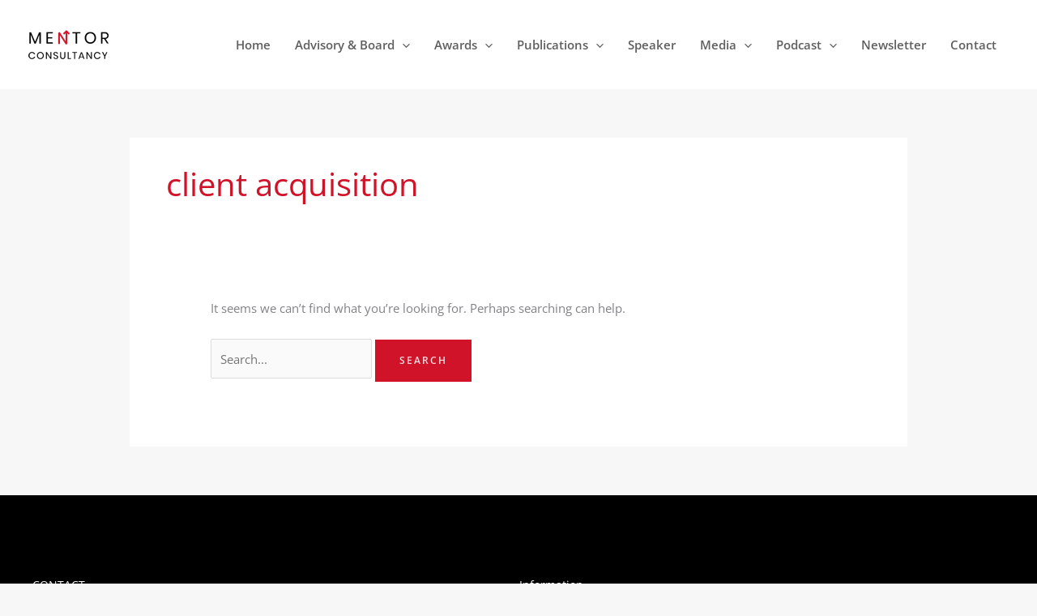

--- FILE ---
content_type: text/html; charset=UTF-8
request_url: https://meetchrisbartsch.com/tag/client-acquisition/
body_size: 14495
content:
<!DOCTYPE html>
<html lang="en-US">
<head>
<meta charset="UTF-8">
<meta name="viewport" content="width=device-width, initial-scale=1">
	<link rel="profile" href="https://gmpg.org/xfn/11"> 
	<link rel="preload" href="https://meetchrisbartsch.com/wp-content/astra-local-fonts/open-sans/memvYaGs126MiZpBA-UvWbX2vVnXBbObj2OVTS-muw.woff2" as="font" type="font/woff2" crossorigin><link rel="preload" href="https://meetchrisbartsch.com/wp-content/astra-local-fonts/poppins/pxiByp8kv8JHgFVrLCz7Z1xlFQ.woff2" as="font" type="font/woff2" crossorigin><meta name='robots' content='noindex, follow' />

	<!-- This site is optimized with the Yoast SEO plugin v26.8 - https://yoast.com/product/yoast-seo-wordpress/ -->
	<title>client acquisition Archives - Meet Christian Bartsch</title>
	<meta property="og:locale" content="en_US" />
	<meta property="og:type" content="article" />
	<meta property="og:title" content="client acquisition Archives - Meet Christian Bartsch" />
	<meta property="og:url" content="https://meetchrisbartsch.com/tag/client-acquisition/" />
	<meta property="og:site_name" content="Meet Christian Bartsch" />
	<meta name="twitter:card" content="summary_large_image" />
	<script type="application/ld+json" class="yoast-schema-graph">{"@context":"https://schema.org","@graph":[{"@type":"CollectionPage","@id":"https://meetchrisbartsch.com/tag/client-acquisition/","url":"https://meetchrisbartsch.com/tag/client-acquisition/","name":"client acquisition Archives - Meet Christian Bartsch","isPartOf":{"@id":"https://meetchrisbartsch.com/#website"},"breadcrumb":{"@id":"https://meetchrisbartsch.com/tag/client-acquisition/#breadcrumb"},"inLanguage":"en-US"},{"@type":"BreadcrumbList","@id":"https://meetchrisbartsch.com/tag/client-acquisition/#breadcrumb","itemListElement":[{"@type":"ListItem","position":1,"name":"Home","item":"https://meetchrisbartsch.com/home/"},{"@type":"ListItem","position":2,"name":"client acquisition"}]},{"@type":"WebSite","@id":"https://meetchrisbartsch.com/#website","url":"https://meetchrisbartsch.com/","name":"Meet Christian Bartsch","description":"","publisher":{"@id":"https://meetchrisbartsch.com/#organization"},"potentialAction":[{"@type":"SearchAction","target":{"@type":"EntryPoint","urlTemplate":"https://meetchrisbartsch.com/?s={search_term_string}"},"query-input":{"@type":"PropertyValueSpecification","valueRequired":true,"valueName":"search_term_string"}}],"inLanguage":"en-US"},{"@type":"Organization","@id":"https://meetchrisbartsch.com/#organization","name":"Meet Christian Bartsch","url":"https://meetchrisbartsch.com/","logo":{"@type":"ImageObject","inLanguage":"en-US","@id":"https://meetchrisbartsch.com/#/schema/logo/image/","url":"https://meetchrisbartsch.com/wp-content/uploads/2021/07/logo-black.png","contentUrl":"https://meetchrisbartsch.com/wp-content/uploads/2021/07/logo-black.png","width":99,"height":36,"caption":"Meet Christian Bartsch"},"image":{"@id":"https://meetchrisbartsch.com/#/schema/logo/image/"}}]}</script>
	<!-- / Yoast SEO plugin. -->


<link rel="alternate" type="application/rss+xml" title="Meet Christian Bartsch &raquo; Feed" href="https://meetchrisbartsch.com/feed/" />
<link rel="alternate" type="application/rss+xml" title="Meet Christian Bartsch &raquo; Comments Feed" href="https://meetchrisbartsch.com/comments/feed/" />
<link rel="alternate" type="application/rss+xml" title="Meet Christian Bartsch &raquo; client acquisition Tag Feed" href="https://meetchrisbartsch.com/tag/client-acquisition/feed/" />
<style id='wp-img-auto-sizes-contain-inline-css'>
img:is([sizes=auto i],[sizes^="auto," i]){contain-intrinsic-size:3000px 1500px}
/*# sourceURL=wp-img-auto-sizes-contain-inline-css */
</style>
<link rel='stylesheet' id='astra-theme-css-css' href='https://meetchrisbartsch.com/wp-content/themes/astra/assets/css/minified/main.min.css?ver=4.12.1' media='all' />
<link rel='stylesheet' id='astra-google-fonts-css' href='https://meetchrisbartsch.com/wp-content/astra-local-fonts/astra-local-fonts.css?ver=4.12.1' media='all' />
<link rel='stylesheet' id='astra-theme-dynamic-css' href='https://meetchrisbartsch.com/wp-content/uploads/astra/astra-theme-dynamic-css-tag-545.css?ver=1769275308' media='all' />
<link rel='stylesheet' id='hfe-widgets-style-css' href='https://meetchrisbartsch.com/wp-content/plugins/header-footer-elementor/inc/widgets-css/frontend.css?ver=2.8.2' media='all' />
<style id='wp-emoji-styles-inline-css'>

	img.wp-smiley, img.emoji {
		display: inline !important;
		border: none !important;
		box-shadow: none !important;
		height: 1em !important;
		width: 1em !important;
		margin: 0 0.07em !important;
		vertical-align: -0.1em !important;
		background: none !important;
		padding: 0 !important;
	}
/*# sourceURL=wp-emoji-styles-inline-css */
</style>
<link rel='stylesheet' id='hfe-style-css' href='https://meetchrisbartsch.com/wp-content/plugins/header-footer-elementor/assets/css/header-footer-elementor.css?ver=2.8.2' media='all' />
<link rel='stylesheet' id='elementor-frontend-css' href='https://meetchrisbartsch.com/wp-content/plugins/elementor/assets/css/frontend.min.css?ver=3.34.2' media='all' />
<link rel='stylesheet' id='elementor-post-623-css' href='https://meetchrisbartsch.com/wp-content/uploads/elementor/css/post-623.css?ver=1769243102' media='all' />
<link rel='stylesheet' id='uael-frontend-css' href='https://meetchrisbartsch.com/wp-content/plugins/ultimate-elementor/assets/min-css/uael-frontend.min.css?ver=1.42.3' media='all' />
<link rel='stylesheet' id='wpforms-classic-full-css' href='https://meetchrisbartsch.com/wp-content/plugins/wpforms-lite/assets/css/frontend/classic/wpforms-full.min.css?ver=1.9.8.7' media='all' />
<link rel='stylesheet' id='uael-teammember-social-icons-css' href='https://meetchrisbartsch.com/wp-content/plugins/elementor/assets/css/widget-social-icons.min.css?ver=3.24.0' media='all' />
<link rel='stylesheet' id='uael-social-share-icons-brands-css' href='https://meetchrisbartsch.com/wp-content/plugins/elementor/assets/lib/font-awesome/css/brands.css?ver=5.15.3' media='all' />
<link rel='stylesheet' id='uael-social-share-icons-fontawesome-css' href='https://meetchrisbartsch.com/wp-content/plugins/elementor/assets/lib/font-awesome/css/fontawesome.css?ver=5.15.3' media='all' />
<link rel='stylesheet' id='uael-nav-menu-icons-css' href='https://meetchrisbartsch.com/wp-content/plugins/elementor/assets/lib/font-awesome/css/solid.css?ver=5.15.3' media='all' />
<link rel='stylesheet' id='astra-addon-css-css' href='https://meetchrisbartsch.com/wp-content/uploads/astra-addon/astra-addon-6971313baba816-23037735.css?ver=4.12.1' media='all' />
<link rel='stylesheet' id='astra-addon-dynamic-css' href='https://meetchrisbartsch.com/wp-content/uploads/astra-addon/astra-addon-dynamic-css-tag-545.css?ver=1769275308' media='all' />
<link rel='stylesheet' id='hfe-elementor-icons-css' href='https://meetchrisbartsch.com/wp-content/plugins/elementor/assets/lib/eicons/css/elementor-icons.min.css?ver=5.34.0' media='all' />
<link rel='stylesheet' id='hfe-icons-list-css' href='https://meetchrisbartsch.com/wp-content/plugins/elementor/assets/css/widget-icon-list.min.css?ver=3.24.3' media='all' />
<link rel='stylesheet' id='hfe-social-icons-css' href='https://meetchrisbartsch.com/wp-content/plugins/elementor/assets/css/widget-social-icons.min.css?ver=3.24.0' media='all' />
<link rel='stylesheet' id='hfe-social-share-icons-brands-css' href='https://meetchrisbartsch.com/wp-content/plugins/elementor/assets/lib/font-awesome/css/brands.css?ver=5.15.3' media='all' />
<link rel='stylesheet' id='hfe-social-share-icons-fontawesome-css' href='https://meetchrisbartsch.com/wp-content/plugins/elementor/assets/lib/font-awesome/css/fontawesome.css?ver=5.15.3' media='all' />
<link rel='stylesheet' id='hfe-nav-menu-icons-css' href='https://meetchrisbartsch.com/wp-content/plugins/elementor/assets/lib/font-awesome/css/solid.css?ver=5.15.3' media='all' />
<link rel='stylesheet' id='hfe-widget-blockquote-css' href='https://meetchrisbartsch.com/wp-content/plugins/elementor-pro/assets/css/widget-blockquote.min.css?ver=3.25.0' media='all' />
<link rel='stylesheet' id='hfe-mega-menu-css' href='https://meetchrisbartsch.com/wp-content/plugins/elementor-pro/assets/css/widget-mega-menu.min.css?ver=3.26.2' media='all' />
<link rel='stylesheet' id='hfe-nav-menu-widget-css' href='https://meetchrisbartsch.com/wp-content/plugins/elementor-pro/assets/css/widget-nav-menu.min.css?ver=3.26.0' media='all' />
<link rel='stylesheet' id='elementor-gf-local-roboto-css' href='https://meetchrisbartsch.com/wp-content/uploads/elementor/google-fonts/css/roboto.css?ver=1742241525' media='all' />
<link rel='stylesheet' id='elementor-gf-local-robotoslab-css' href='https://meetchrisbartsch.com/wp-content/uploads/elementor/google-fonts/css/robotoslab.css?ver=1742241527' media='all' />
<script src="https://meetchrisbartsch.com/wp-includes/js/jquery/jquery.min.js?ver=3.7.1" id="jquery-core-js"></script>
<script src="https://meetchrisbartsch.com/wp-includes/js/jquery/jquery-migrate.min.js?ver=3.4.1" id="jquery-migrate-js"></script>
<script id="jquery-js-after">
!function($){"use strict";$(document).ready(function(){$(this).scrollTop()>100&&$(".hfe-scroll-to-top-wrap").removeClass("hfe-scroll-to-top-hide"),$(window).scroll(function(){$(this).scrollTop()<100?$(".hfe-scroll-to-top-wrap").fadeOut(300):$(".hfe-scroll-to-top-wrap").fadeIn(300)}),$(".hfe-scroll-to-top-wrap").on("click",function(){$("html, body").animate({scrollTop:0},300);return!1})})}(jQuery);
!function($){'use strict';$(document).ready(function(){var bar=$('.hfe-reading-progress-bar');if(!bar.length)return;$(window).on('scroll',function(){var s=$(window).scrollTop(),d=$(document).height()-$(window).height(),p=d? s/d*100:0;bar.css('width',p+'%')});});}(jQuery);
//# sourceURL=jquery-js-after
</script>
<script src="https://meetchrisbartsch.com/wp-content/themes/astra/assets/js/minified/flexibility.min.js?ver=4.12.1" id="astra-flexibility-js"></script>
<script id="astra-flexibility-js-after">
typeof flexibility !== "undefined" && flexibility(document.documentElement);
//# sourceURL=astra-flexibility-js-after
</script>
<link rel="https://api.w.org/" href="https://meetchrisbartsch.com/wp-json/" /><link rel="alternate" title="JSON" type="application/json" href="https://meetchrisbartsch.com/wp-json/wp/v2/tags/545" /><link rel="EditURI" type="application/rsd+xml" title="RSD" href="https://meetchrisbartsch.com/xmlrpc.php?rsd" />
<meta name="generator" content="WordPress 6.9" />
<!-- breadcrumb Schema optimized by Schema Pro --><script type="application/ld+json">null</script><!-- / breadcrumb Schema optimized by Schema Pro --><meta name="generator" content="Elementor 3.34.2; features: e_font_icon_svg, additional_custom_breakpoints; settings: css_print_method-external, google_font-enabled, font_display-auto">
<style>.recentcomments a{display:inline !important;padding:0 !important;margin:0 !important;}</style>			<style>
				.e-con.e-parent:nth-of-type(n+4):not(.e-lazyloaded):not(.e-no-lazyload),
				.e-con.e-parent:nth-of-type(n+4):not(.e-lazyloaded):not(.e-no-lazyload) * {
					background-image: none !important;
				}
				@media screen and (max-height: 1024px) {
					.e-con.e-parent:nth-of-type(n+3):not(.e-lazyloaded):not(.e-no-lazyload),
					.e-con.e-parent:nth-of-type(n+3):not(.e-lazyloaded):not(.e-no-lazyload) * {
						background-image: none !important;
					}
				}
				@media screen and (max-height: 640px) {
					.e-con.e-parent:nth-of-type(n+2):not(.e-lazyloaded):not(.e-no-lazyload),
					.e-con.e-parent:nth-of-type(n+2):not(.e-lazyloaded):not(.e-no-lazyload) * {
						background-image: none !important;
					}
				}
			</style>
						<style id="wpsp-style-frontend"></style>
			<style id="uagb-style-frontend-545">.uag-blocks-common-selector{z-index:var(--z-index-desktop) !important}@media (max-width: 976px){.uag-blocks-common-selector{z-index:var(--z-index-tablet) !important}}@media (max-width: 767px){.uag-blocks-common-selector{z-index:var(--z-index-mobile) !important}}
</style><link rel="icon" href="https://meetchrisbartsch.com/wp-content/uploads/2021/07/cropped-android-chrome-512x512-1-32x32.png" sizes="32x32" />
<link rel="icon" href="https://meetchrisbartsch.com/wp-content/uploads/2021/07/cropped-android-chrome-512x512-1-192x192.png" sizes="192x192" />
<link rel="apple-touch-icon" href="https://meetchrisbartsch.com/wp-content/uploads/2021/07/cropped-android-chrome-512x512-1-180x180.png" />
<meta name="msapplication-TileImage" content="https://meetchrisbartsch.com/wp-content/uploads/2021/07/cropped-android-chrome-512x512-1-270x270.png" />
</head>

<body itemtype='https://schema.org/Blog' itemscope='itemscope' class="archive tag tag-client-acquisition tag-545 wp-custom-logo wp-embed-responsive wp-theme-astra wp-schema-pro-2.10.6 ehf-template-astra ehf-stylesheet-astra ast-desktop ast-separate-container ast-two-container ast-no-sidebar astra-4.12.1 ast-replace-site-logo-transparent ast-inherit-site-logo-transparent ast-hfb-header ast-full-width-primary-header ast-blog-grid-1 ast-blog-layout-classic ast-pagination-default ast-full-width-layout ast-sticky-header-shrink ast-inherit-site-logo-sticky uae-sticky-header-enabled elementor-default elementor-kit-623 astra-addon-4.12.1">

<a
	class="skip-link screen-reader-text"
	href="#content">
		Skip to content</a>

<div
class="hfeed site" id="page">
			<header
		class="site-header header-main-layout-1 ast-primary-menu-enabled ast-hide-custom-menu-mobile ast-builder-menu-toggle-icon ast-mobile-header-inline" id="masthead" itemtype="https://schema.org/WPHeader" itemscope="itemscope" itemid="#masthead"		>
			<div id="ast-desktop-header" data-toggle-type="dropdown">
		<div class="ast-main-header-wrap main-header-bar-wrap ">
		<div class="ast-primary-header-bar ast-primary-header main-header-bar site-header-focus-item" data-section="section-primary-header-builder">
						<div class="site-primary-header-wrap ast-builder-grid-row-container site-header-focus-item ast-container" data-section="section-primary-header-builder">
				<div class="ast-builder-grid-row ast-builder-grid-row-has-sides ast-builder-grid-row-no-center">
											<div class="site-header-primary-section-left site-header-section ast-flex site-header-section-left">
									<div class="ast-builder-layout-element ast-flex site-header-focus-item" data-section="title_tagline">
							<div
				class="site-branding ast-site-identity" itemtype="https://schema.org/Organization" itemscope="itemscope"				>
					<span class="site-logo-img"><a href="https://meetchrisbartsch.com/" class="custom-logo-link" rel="home"><img width="99" height="36" src="https://meetchrisbartsch.com/wp-content/uploads/2021/07/logo-black.png" class="custom-logo" alt="Meet Christian Bartsch" decoding="async" srcset="https://meetchrisbartsch.com/wp-content/uploads/2021/07/logo-black.png 1x, https://websitedemos.net/business-consultancy-firm-04/wp-content/uploads/sites/882/2021/07/logo-retina-black.png 2x" /></a></span>				</div>
			<!-- .site-branding -->
					</div>
								</div>
																								<div class="site-header-primary-section-right site-header-section ast-flex ast-grid-right-section">
										<div class="ast-builder-menu-1 ast-builder-menu ast-flex ast-builder-menu-1-focus-item ast-builder-layout-element site-header-focus-item" data-section="section-hb-menu-1">
			<div class="ast-main-header-bar-alignment"><div class="main-header-bar-navigation"><nav class="site-navigation ast-flex-grow-1 navigation-accessibility site-header-focus-item" id="primary-site-navigation-desktop" aria-label="Primary Site Navigation" itemtype="https://schema.org/SiteNavigationElement" itemscope="itemscope"><div class="main-navigation ast-inline-flex"><ul id="ast-hf-menu-1" class="main-header-menu ast-menu-shadow ast-nav-menu ast-flex  submenu-with-border stack-on-mobile ast-mega-menu-enabled"><li id="menu-item-8961" class="menu-item menu-item-type-post_type menu-item-object-page menu-item-home menu-item-8961"><a href="https://meetchrisbartsch.com/" class="menu-link"><span class="ast-icon icon-arrow"><svg class="ast-arrow-svg" xmlns="http://www.w3.org/2000/svg" xmlns:xlink="http://www.w3.org/1999/xlink" version="1.1" x="0px" y="0px" width="26px" height="16.043px" viewBox="57 35.171 26 16.043" enable-background="new 57 35.171 26 16.043" xml:space="preserve">
                <path d="M57.5,38.193l12.5,12.5l12.5-12.5l-2.5-2.5l-10,10l-10-10L57.5,38.193z" />
                </svg></span><span class="menu-text">Home</span></a></li><li id="menu-item-7168" class="menu-item menu-item-type-post_type menu-item-object-page menu-item-has-children menu-item-7168"><a aria-expanded="false" href="https://meetchrisbartsch.com/advisory-board/" class="menu-link"><span class="ast-icon icon-arrow"><svg class="ast-arrow-svg" xmlns="http://www.w3.org/2000/svg" xmlns:xlink="http://www.w3.org/1999/xlink" version="1.1" x="0px" y="0px" width="26px" height="16.043px" viewBox="57 35.171 26 16.043" enable-background="new 57 35.171 26 16.043" xml:space="preserve">
                <path d="M57.5,38.193l12.5,12.5l12.5-12.5l-2.5-2.5l-10,10l-10-10L57.5,38.193z" />
                </svg></span><span class="menu-text">Advisory &#038; Board</span><span role="application" class="dropdown-menu-toggle ast-header-navigation-arrow" tabindex="0" aria-expanded="false" aria-label="Menu Toggle"  ><span class="ast-icon icon-arrow"><svg class="ast-arrow-svg" xmlns="http://www.w3.org/2000/svg" xmlns:xlink="http://www.w3.org/1999/xlink" version="1.1" x="0px" y="0px" width="26px" height="16.043px" viewBox="57 35.171 26 16.043" enable-background="new 57 35.171 26 16.043" xml:space="preserve">
                <path d="M57.5,38.193l12.5,12.5l12.5-12.5l-2.5-2.5l-10,10l-10-10L57.5,38.193z" />
                </svg></span></span></a><button class="ast-menu-toggle" aria-expanded="false" aria-label="Toggle Menu"><span class="ast-icon icon-arrow"><svg class="ast-arrow-svg" xmlns="http://www.w3.org/2000/svg" xmlns:xlink="http://www.w3.org/1999/xlink" version="1.1" x="0px" y="0px" width="26px" height="16.043px" viewBox="57 35.171 26 16.043" enable-background="new 57 35.171 26 16.043" xml:space="preserve">
                <path d="M57.5,38.193l12.5,12.5l12.5-12.5l-2.5-2.5l-10,10l-10-10L57.5,38.193z" />
                </svg></span></button>
<ul class="sub-menu">
	<li id="menu-item-7220" class="menu-item menu-item-type-post_type menu-item-object-page menu-item-7220"><a href="https://meetchrisbartsch.com/ask-to-be-mentored/" class="menu-link"><span class="ast-icon icon-arrow"><svg class="ast-arrow-svg" xmlns="http://www.w3.org/2000/svg" xmlns:xlink="http://www.w3.org/1999/xlink" version="1.1" x="0px" y="0px" width="26px" height="16.043px" viewBox="57 35.171 26 16.043" enable-background="new 57 35.171 26 16.043" xml:space="preserve">
                <path d="M57.5,38.193l12.5,12.5l12.5-12.5l-2.5-2.5l-10,10l-10-10L57.5,38.193z" />
                </svg></span><span class="menu-text">Ask to be Mentored</span></a></li>	<li id="menu-item-7203" class="menu-item menu-item-type-post_type menu-item-object-page menu-item-7203"><a href="https://meetchrisbartsch.com/advisory-services/" class="menu-link"><span class="ast-icon icon-arrow"><svg class="ast-arrow-svg" xmlns="http://www.w3.org/2000/svg" xmlns:xlink="http://www.w3.org/1999/xlink" version="1.1" x="0px" y="0px" width="26px" height="16.043px" viewBox="57 35.171 26 16.043" enable-background="new 57 35.171 26 16.043" xml:space="preserve">
                <path d="M57.5,38.193l12.5,12.5l12.5-12.5l-2.5-2.5l-10,10l-10-10L57.5,38.193z" />
                </svg></span><span class="menu-text">Advisory Services</span></a></li>	<li id="menu-item-7195" class="menu-item menu-item-type-post_type menu-item-object-page menu-item-7195"><a href="https://meetchrisbartsch.com/board-membership/" class="menu-link"><span class="ast-icon icon-arrow"><svg class="ast-arrow-svg" xmlns="http://www.w3.org/2000/svg" xmlns:xlink="http://www.w3.org/1999/xlink" version="1.1" x="0px" y="0px" width="26px" height="16.043px" viewBox="57 35.171 26 16.043" enable-background="new 57 35.171 26 16.043" xml:space="preserve">
                <path d="M57.5,38.193l12.5,12.5l12.5-12.5l-2.5-2.5l-10,10l-10-10L57.5,38.193z" />
                </svg></span><span class="menu-text">Board Member</span></a></li></ul>
</li><li id="menu-item-864" class="menu-item menu-item-type-post_type menu-item-object-page menu-item-has-children menu-item-864"><a aria-expanded="false" href="https://meetchrisbartsch.com/awards/" class="menu-link"><span class="ast-icon icon-arrow"><svg class="ast-arrow-svg" xmlns="http://www.w3.org/2000/svg" xmlns:xlink="http://www.w3.org/1999/xlink" version="1.1" x="0px" y="0px" width="26px" height="16.043px" viewBox="57 35.171 26 16.043" enable-background="new 57 35.171 26 16.043" xml:space="preserve">
                <path d="M57.5,38.193l12.5,12.5l12.5-12.5l-2.5-2.5l-10,10l-10-10L57.5,38.193z" />
                </svg></span><span class="menu-text">Awards</span><span role="application" class="dropdown-menu-toggle ast-header-navigation-arrow" tabindex="0" aria-expanded="false" aria-label="Menu Toggle"  ><span class="ast-icon icon-arrow"><svg class="ast-arrow-svg" xmlns="http://www.w3.org/2000/svg" xmlns:xlink="http://www.w3.org/1999/xlink" version="1.1" x="0px" y="0px" width="26px" height="16.043px" viewBox="57 35.171 26 16.043" enable-background="new 57 35.171 26 16.043" xml:space="preserve">
                <path d="M57.5,38.193l12.5,12.5l12.5-12.5l-2.5-2.5l-10,10l-10-10L57.5,38.193z" />
                </svg></span></span></a><button class="ast-menu-toggle" aria-expanded="false" aria-label="Toggle Menu"><span class="ast-icon icon-arrow"><svg class="ast-arrow-svg" xmlns="http://www.w3.org/2000/svg" xmlns:xlink="http://www.w3.org/1999/xlink" version="1.1" x="0px" y="0px" width="26px" height="16.043px" viewBox="57 35.171 26 16.043" enable-background="new 57 35.171 26 16.043" xml:space="preserve">
                <path d="M57.5,38.193l12.5,12.5l12.5-12.5l-2.5-2.5l-10,10l-10-10L57.5,38.193z" />
                </svg></span></button>
<ul class="sub-menu">
	<li id="menu-item-9132" class="menu-item menu-item-type-post_type menu-item-object-page menu-item-9132"><a href="https://meetchrisbartsch.com/awards/" class="menu-link"><span class="ast-icon icon-arrow"><svg class="ast-arrow-svg" xmlns="http://www.w3.org/2000/svg" xmlns:xlink="http://www.w3.org/1999/xlink" version="1.1" x="0px" y="0px" width="26px" height="16.043px" viewBox="57 35.171 26 16.043" enable-background="new 57 35.171 26 16.043" xml:space="preserve">
                <path d="M57.5,38.193l12.5,12.5l12.5-12.5l-2.5-2.5l-10,10l-10-10L57.5,38.193z" />
                </svg></span><span class="menu-text">Awards</span></a></li>	<li id="menu-item-7786" class="menu-item menu-item-type-post_type menu-item-object-page menu-item-7786"><a href="https://meetchrisbartsch.com/certifications/" class="menu-link"><span class="ast-icon icon-arrow"><svg class="ast-arrow-svg" xmlns="http://www.w3.org/2000/svg" xmlns:xlink="http://www.w3.org/1999/xlink" version="1.1" x="0px" y="0px" width="26px" height="16.043px" viewBox="57 35.171 26 16.043" enable-background="new 57 35.171 26 16.043" xml:space="preserve">
                <path d="M57.5,38.193l12.5,12.5l12.5-12.5l-2.5-2.5l-10,10l-10-10L57.5,38.193z" />
                </svg></span><span class="menu-text">Certifications</span></a></li></ul>
</li><li id="menu-item-6322" class="menu-item menu-item-type-post_type menu-item-object-page menu-item-has-children menu-item-6322"><a aria-expanded="false" href="https://meetchrisbartsch.com/publications/" class="menu-link"><span class="ast-icon icon-arrow"><svg class="ast-arrow-svg" xmlns="http://www.w3.org/2000/svg" xmlns:xlink="http://www.w3.org/1999/xlink" version="1.1" x="0px" y="0px" width="26px" height="16.043px" viewBox="57 35.171 26 16.043" enable-background="new 57 35.171 26 16.043" xml:space="preserve">
                <path d="M57.5,38.193l12.5,12.5l12.5-12.5l-2.5-2.5l-10,10l-10-10L57.5,38.193z" />
                </svg></span><span class="menu-text">Publications</span><span role="application" class="dropdown-menu-toggle ast-header-navigation-arrow" tabindex="0" aria-expanded="false" aria-label="Menu Toggle"  ><span class="ast-icon icon-arrow"><svg class="ast-arrow-svg" xmlns="http://www.w3.org/2000/svg" xmlns:xlink="http://www.w3.org/1999/xlink" version="1.1" x="0px" y="0px" width="26px" height="16.043px" viewBox="57 35.171 26 16.043" enable-background="new 57 35.171 26 16.043" xml:space="preserve">
                <path d="M57.5,38.193l12.5,12.5l12.5-12.5l-2.5-2.5l-10,10l-10-10L57.5,38.193z" />
                </svg></span></span></a><button class="ast-menu-toggle" aria-expanded="false" aria-label="Toggle Menu"><span class="ast-icon icon-arrow"><svg class="ast-arrow-svg" xmlns="http://www.w3.org/2000/svg" xmlns:xlink="http://www.w3.org/1999/xlink" version="1.1" x="0px" y="0px" width="26px" height="16.043px" viewBox="57 35.171 26 16.043" enable-background="new 57 35.171 26 16.043" xml:space="preserve">
                <path d="M57.5,38.193l12.5,12.5l12.5-12.5l-2.5-2.5l-10,10l-10-10L57.5,38.193z" />
                </svg></span></button>
<ul class="sub-menu">
	<li id="menu-item-9040" class="menu-item menu-item-type-post_type menu-item-object-page menu-item-has-children menu-item-9040"><a aria-expanded="false" href="https://meetchrisbartsch.com/books/" class="menu-link"><span class="ast-icon icon-arrow"><svg class="ast-arrow-svg" xmlns="http://www.w3.org/2000/svg" xmlns:xlink="http://www.w3.org/1999/xlink" version="1.1" x="0px" y="0px" width="26px" height="16.043px" viewBox="57 35.171 26 16.043" enable-background="new 57 35.171 26 16.043" xml:space="preserve">
                <path d="M57.5,38.193l12.5,12.5l12.5-12.5l-2.5-2.5l-10,10l-10-10L57.5,38.193z" />
                </svg></span><span class="menu-text">Books</span><span role="application" class="dropdown-menu-toggle ast-header-navigation-arrow" tabindex="0" aria-expanded="false" aria-label="Menu Toggle"  ><span class="ast-icon icon-arrow"><svg class="ast-arrow-svg" xmlns="http://www.w3.org/2000/svg" xmlns:xlink="http://www.w3.org/1999/xlink" version="1.1" x="0px" y="0px" width="26px" height="16.043px" viewBox="57 35.171 26 16.043" enable-background="new 57 35.171 26 16.043" xml:space="preserve">
                <path d="M57.5,38.193l12.5,12.5l12.5-12.5l-2.5-2.5l-10,10l-10-10L57.5,38.193z" />
                </svg></span></span></a><button class="ast-menu-toggle" aria-expanded="false" aria-label="Toggle Menu"><span class="ast-icon icon-arrow"><svg class="ast-arrow-svg" xmlns="http://www.w3.org/2000/svg" xmlns:xlink="http://www.w3.org/1999/xlink" version="1.1" x="0px" y="0px" width="26px" height="16.043px" viewBox="57 35.171 26 16.043" enable-background="new 57 35.171 26 16.043" xml:space="preserve">
                <path d="M57.5,38.193l12.5,12.5l12.5-12.5l-2.5-2.5l-10,10l-10-10L57.5,38.193z" />
                </svg></span></button>
	<ul class="sub-menu">
		<li id="menu-item-7744" class="menu-item menu-item-type-post_type menu-item-object-page menu-item-7744"><a href="https://meetchrisbartsch.com/books-on-blockchain/" class="menu-link"><span class="ast-icon icon-arrow"><svg class="ast-arrow-svg" xmlns="http://www.w3.org/2000/svg" xmlns:xlink="http://www.w3.org/1999/xlink" version="1.1" x="0px" y="0px" width="26px" height="16.043px" viewBox="57 35.171 26 16.043" enable-background="new 57 35.171 26 16.043" xml:space="preserve">
                <path d="M57.5,38.193l12.5,12.5l12.5-12.5l-2.5-2.5l-10,10l-10-10L57.5,38.193z" />
                </svg></span><span class="menu-text">Books on Blockchain</span></a></li>		<li id="menu-item-7754" class="menu-item menu-item-type-post_type menu-item-object-page menu-item-7754"><a href="https://meetchrisbartsch.com/books-on-computer/" class="menu-link"><span class="ast-icon icon-arrow"><svg class="ast-arrow-svg" xmlns="http://www.w3.org/2000/svg" xmlns:xlink="http://www.w3.org/1999/xlink" version="1.1" x="0px" y="0px" width="26px" height="16.043px" viewBox="57 35.171 26 16.043" enable-background="new 57 35.171 26 16.043" xml:space="preserve">
                <path d="M57.5,38.193l12.5,12.5l12.5-12.5l-2.5-2.5l-10,10l-10-10L57.5,38.193z" />
                </svg></span><span class="menu-text">Books on Computer</span></a></li>		<li id="menu-item-7733" class="menu-item menu-item-type-post_type menu-item-object-page menu-item-7733"><a href="https://meetchrisbartsch.com/books-management/" class="menu-link"><span class="ast-icon icon-arrow"><svg class="ast-arrow-svg" xmlns="http://www.w3.org/2000/svg" xmlns:xlink="http://www.w3.org/1999/xlink" version="1.1" x="0px" y="0px" width="26px" height="16.043px" viewBox="57 35.171 26 16.043" enable-background="new 57 35.171 26 16.043" xml:space="preserve">
                <path d="M57.5,38.193l12.5,12.5l12.5-12.5l-2.5-2.5l-10,10l-10-10L57.5,38.193z" />
                </svg></span><span class="menu-text">Books on Management</span></a></li>		<li id="menu-item-7732" class="menu-item menu-item-type-post_type menu-item-object-page menu-item-7732"><a href="https://meetchrisbartsch.com/books-on-marketing/" class="menu-link"><span class="ast-icon icon-arrow"><svg class="ast-arrow-svg" xmlns="http://www.w3.org/2000/svg" xmlns:xlink="http://www.w3.org/1999/xlink" version="1.1" x="0px" y="0px" width="26px" height="16.043px" viewBox="57 35.171 26 16.043" enable-background="new 57 35.171 26 16.043" xml:space="preserve">
                <path d="M57.5,38.193l12.5,12.5l12.5-12.5l-2.5-2.5l-10,10l-10-10L57.5,38.193z" />
                </svg></span><span class="menu-text">Books on Marketing</span></a></li>		<li id="menu-item-8201" class="menu-item menu-item-type-post_type menu-item-object-page menu-item-8201"><a href="https://meetchrisbartsch.com/books-on-sustainability/" class="menu-link"><span class="ast-icon icon-arrow"><svg class="ast-arrow-svg" xmlns="http://www.w3.org/2000/svg" xmlns:xlink="http://www.w3.org/1999/xlink" version="1.1" x="0px" y="0px" width="26px" height="16.043px" viewBox="57 35.171 26 16.043" enable-background="new 57 35.171 26 16.043" xml:space="preserve">
                <path d="M57.5,38.193l12.5,12.5l12.5-12.5l-2.5-2.5l-10,10l-10-10L57.5,38.193z" />
                </svg></span><span class="menu-text">Books on Sustainability</span></a></li>	</ul>
</li>	<li id="menu-item-6323" class="menu-item menu-item-type-post_type menu-item-object-page menu-item-6323"><a href="https://meetchrisbartsch.com/magazines/" class="menu-link"><span class="ast-icon icon-arrow"><svg class="ast-arrow-svg" xmlns="http://www.w3.org/2000/svg" xmlns:xlink="http://www.w3.org/1999/xlink" version="1.1" x="0px" y="0px" width="26px" height="16.043px" viewBox="57 35.171 26 16.043" enable-background="new 57 35.171 26 16.043" xml:space="preserve">
                <path d="M57.5,38.193l12.5,12.5l12.5-12.5l-2.5-2.5l-10,10l-10-10L57.5,38.193z" />
                </svg></span><span class="menu-text">Magazines</span></a></li></ul>
</li><li id="menu-item-9245" class="menu-item menu-item-type-custom menu-item-object-custom menu-item-9245"><a href="#" class="menu-link"><span class="ast-icon icon-arrow"><svg class="ast-arrow-svg" xmlns="http://www.w3.org/2000/svg" xmlns:xlink="http://www.w3.org/1999/xlink" version="1.1" x="0px" y="0px" width="26px" height="16.043px" viewBox="57 35.171 26 16.043" enable-background="new 57 35.171 26 16.043" xml:space="preserve">
                <path d="M57.5,38.193l12.5,12.5l12.5-12.5l-2.5-2.5l-10,10l-10-10L57.5,38.193z" />
                </svg></span><span class="menu-text">Speaker</span></a></li><li id="menu-item-1042" class="menu-item menu-item-type-post_type menu-item-object-page menu-item-has-children menu-item-1042"><a aria-expanded="false" href="https://meetchrisbartsch.com/media/" class="menu-link"><span class="ast-icon icon-arrow"><svg class="ast-arrow-svg" xmlns="http://www.w3.org/2000/svg" xmlns:xlink="http://www.w3.org/1999/xlink" version="1.1" x="0px" y="0px" width="26px" height="16.043px" viewBox="57 35.171 26 16.043" enable-background="new 57 35.171 26 16.043" xml:space="preserve">
                <path d="M57.5,38.193l12.5,12.5l12.5-12.5l-2.5-2.5l-10,10l-10-10L57.5,38.193z" />
                </svg></span><span class="menu-text">Media</span><span role="application" class="dropdown-menu-toggle ast-header-navigation-arrow" tabindex="0" aria-expanded="false" aria-label="Menu Toggle"  ><span class="ast-icon icon-arrow"><svg class="ast-arrow-svg" xmlns="http://www.w3.org/2000/svg" xmlns:xlink="http://www.w3.org/1999/xlink" version="1.1" x="0px" y="0px" width="26px" height="16.043px" viewBox="57 35.171 26 16.043" enable-background="new 57 35.171 26 16.043" xml:space="preserve">
                <path d="M57.5,38.193l12.5,12.5l12.5-12.5l-2.5-2.5l-10,10l-10-10L57.5,38.193z" />
                </svg></span></span></a><button class="ast-menu-toggle" aria-expanded="false" aria-label="Toggle Menu"><span class="ast-icon icon-arrow"><svg class="ast-arrow-svg" xmlns="http://www.w3.org/2000/svg" xmlns:xlink="http://www.w3.org/1999/xlink" version="1.1" x="0px" y="0px" width="26px" height="16.043px" viewBox="57 35.171 26 16.043" enable-background="new 57 35.171 26 16.043" xml:space="preserve">
                <path d="M57.5,38.193l12.5,12.5l12.5-12.5l-2.5-2.5l-10,10l-10-10L57.5,38.193z" />
                </svg></span></button>
<ul class="sub-menu">
	<li id="menu-item-9039" class="menu-item menu-item-type-post_type menu-item-object-page menu-item-9039"><a href="https://meetchrisbartsch.com/celebrities/" class="menu-link"><span class="ast-icon icon-arrow"><svg class="ast-arrow-svg" xmlns="http://www.w3.org/2000/svg" xmlns:xlink="http://www.w3.org/1999/xlink" version="1.1" x="0px" y="0px" width="26px" height="16.043px" viewBox="57 35.171 26 16.043" enable-background="new 57 35.171 26 16.043" xml:space="preserve">
                <path d="M57.5,38.193l12.5,12.5l12.5-12.5l-2.5-2.5l-10,10l-10-10L57.5,38.193z" />
                </svg></span><span class="menu-text">Celebrities</span></a></li>	<li id="menu-item-1043" class="menu-item menu-item-type-post_type menu-item-object-page menu-item-1043"><a href="https://meetchrisbartsch.com/magazine-articles/" class="menu-link"><span class="ast-icon icon-arrow"><svg class="ast-arrow-svg" xmlns="http://www.w3.org/2000/svg" xmlns:xlink="http://www.w3.org/1999/xlink" version="1.1" x="0px" y="0px" width="26px" height="16.043px" viewBox="57 35.171 26 16.043" enable-background="new 57 35.171 26 16.043" xml:space="preserve">
                <path d="M57.5,38.193l12.5,12.5l12.5-12.5l-2.5-2.5l-10,10l-10-10L57.5,38.193z" />
                </svg></span><span class="menu-text">Magazine Articles</span></a></li>	<li id="menu-item-9131" class="menu-item menu-item-type-post_type menu-item-object-page menu-item-9131"><a href="https://meetchrisbartsch.com/media/" class="menu-link"><span class="ast-icon icon-arrow"><svg class="ast-arrow-svg" xmlns="http://www.w3.org/2000/svg" xmlns:xlink="http://www.w3.org/1999/xlink" version="1.1" x="0px" y="0px" width="26px" height="16.043px" viewBox="57 35.171 26 16.043" enable-background="new 57 35.171 26 16.043" xml:space="preserve">
                <path d="M57.5,38.193l12.5,12.5l12.5-12.5l-2.5-2.5l-10,10l-10-10L57.5,38.193z" />
                </svg></span><span class="menu-text">Media</span></a></li>	<li id="menu-item-777" class="menu-item menu-item-type-post_type menu-item-object-page menu-item-777"><a href="https://meetchrisbartsch.com/tv-and-radio/" class="menu-link"><span class="ast-icon icon-arrow"><svg class="ast-arrow-svg" xmlns="http://www.w3.org/2000/svg" xmlns:xlink="http://www.w3.org/1999/xlink" version="1.1" x="0px" y="0px" width="26px" height="16.043px" viewBox="57 35.171 26 16.043" enable-background="new 57 35.171 26 16.043" xml:space="preserve">
                <path d="M57.5,38.193l12.5,12.5l12.5-12.5l-2.5-2.5l-10,10l-10-10L57.5,38.193z" />
                </svg></span><span class="menu-text">TV and Radio</span></a></li></ul>
</li><li id="menu-item-6078" class="menu-item menu-item-type-taxonomy menu-item-object-category menu-item-has-children menu-item-6078"><a aria-expanded="false" href="https://meetchrisbartsch.com/category/podcast/" class="menu-link"><span class="ast-icon icon-arrow"><svg class="ast-arrow-svg" xmlns="http://www.w3.org/2000/svg" xmlns:xlink="http://www.w3.org/1999/xlink" version="1.1" x="0px" y="0px" width="26px" height="16.043px" viewBox="57 35.171 26 16.043" enable-background="new 57 35.171 26 16.043" xml:space="preserve">
                <path d="M57.5,38.193l12.5,12.5l12.5-12.5l-2.5-2.5l-10,10l-10-10L57.5,38.193z" />
                </svg></span><span class="menu-text">Podcast</span><span role="application" class="dropdown-menu-toggle ast-header-navigation-arrow" tabindex="0" aria-expanded="false" aria-label="Menu Toggle"  ><span class="ast-icon icon-arrow"><svg class="ast-arrow-svg" xmlns="http://www.w3.org/2000/svg" xmlns:xlink="http://www.w3.org/1999/xlink" version="1.1" x="0px" y="0px" width="26px" height="16.043px" viewBox="57 35.171 26 16.043" enable-background="new 57 35.171 26 16.043" xml:space="preserve">
                <path d="M57.5,38.193l12.5,12.5l12.5-12.5l-2.5-2.5l-10,10l-10-10L57.5,38.193z" />
                </svg></span></span></a><button class="ast-menu-toggle" aria-expanded="false" aria-label="Toggle Menu"><span class="ast-icon icon-arrow"><svg class="ast-arrow-svg" xmlns="http://www.w3.org/2000/svg" xmlns:xlink="http://www.w3.org/1999/xlink" version="1.1" x="0px" y="0px" width="26px" height="16.043px" viewBox="57 35.171 26 16.043" enable-background="new 57 35.171 26 16.043" xml:space="preserve">
                <path d="M57.5,38.193l12.5,12.5l12.5-12.5l-2.5-2.5l-10,10l-10-10L57.5,38.193z" />
                </svg></span></button>
<ul class="sub-menu">
	<li id="menu-item-1004" class="menu-item menu-item-type-post_type menu-item-object-page menu-item-1004"><a href="https://meetchrisbartsch.com/apply-to-be-a-guests/" class="menu-link"><span class="ast-icon icon-arrow"><svg class="ast-arrow-svg" xmlns="http://www.w3.org/2000/svg" xmlns:xlink="http://www.w3.org/1999/xlink" version="1.1" x="0px" y="0px" width="26px" height="16.043px" viewBox="57 35.171 26 16.043" enable-background="new 57 35.171 26 16.043" xml:space="preserve">
                <path d="M57.5,38.193l12.5,12.5l12.5-12.5l-2.5-2.5l-10,10l-10-10L57.5,38.193z" />
                </svg></span><span class="menu-text">Apply to be a Guests</span></a></li>	<li id="menu-item-789" class="menu-item menu-item-type-post_type menu-item-object-page menu-item-789"><a href="https://meetchrisbartsch.com/podcast-guests/" class="menu-link"><span class="ast-icon icon-arrow"><svg class="ast-arrow-svg" xmlns="http://www.w3.org/2000/svg" xmlns:xlink="http://www.w3.org/1999/xlink" version="1.1" x="0px" y="0px" width="26px" height="16.043px" viewBox="57 35.171 26 16.043" enable-background="new 57 35.171 26 16.043" xml:space="preserve">
                <path d="M57.5,38.193l12.5,12.5l12.5-12.5l-2.5-2.5l-10,10l-10-10L57.5,38.193z" />
                </svg></span><span class="menu-text">Podcast Guests</span></a></li>	<li id="menu-item-880" class="menu-item menu-item-type-post_type menu-item-object-page menu-item-880"><a href="https://meetchrisbartsch.com/listen-to-podcast/" class="menu-link"><span class="ast-icon icon-arrow"><svg class="ast-arrow-svg" xmlns="http://www.w3.org/2000/svg" xmlns:xlink="http://www.w3.org/1999/xlink" version="1.1" x="0px" y="0px" width="26px" height="16.043px" viewBox="57 35.171 26 16.043" enable-background="new 57 35.171 26 16.043" xml:space="preserve">
                <path d="M57.5,38.193l12.5,12.5l12.5-12.5l-2.5-2.5l-10,10l-10-10L57.5,38.193z" />
                </svg></span><span class="menu-text">Listen to Podcast</span></a></li>	<li id="menu-item-6477" class="menu-item menu-item-type-post_type menu-item-object-page menu-item-6477"><a href="https://meetchrisbartsch.com/how-you-can-suggest-a-podcast-topic-for-the-growth-zone-show/" class="menu-link"><span class="ast-icon icon-arrow"><svg class="ast-arrow-svg" xmlns="http://www.w3.org/2000/svg" xmlns:xlink="http://www.w3.org/1999/xlink" version="1.1" x="0px" y="0px" width="26px" height="16.043px" viewBox="57 35.171 26 16.043" enable-background="new 57 35.171 26 16.043" xml:space="preserve">
                <path d="M57.5,38.193l12.5,12.5l12.5-12.5l-2.5-2.5l-10,10l-10-10L57.5,38.193z" />
                </svg></span><span class="menu-text">Suggest podcast topics</span></a></li></ul>
</li><li id="menu-item-7850" class="menu-item menu-item-type-post_type menu-item-object-page menu-item-7850"><a href="https://meetchrisbartsch.com/newsletter/" class="menu-link"><span class="ast-icon icon-arrow"><svg class="ast-arrow-svg" xmlns="http://www.w3.org/2000/svg" xmlns:xlink="http://www.w3.org/1999/xlink" version="1.1" x="0px" y="0px" width="26px" height="16.043px" viewBox="57 35.171 26 16.043" enable-background="new 57 35.171 26 16.043" xml:space="preserve">
                <path d="M57.5,38.193l12.5,12.5l12.5-12.5l-2.5-2.5l-10,10l-10-10L57.5,38.193z" />
                </svg></span><span class="menu-text">Newsletter</span></a></li><li id="menu-item-9041" class="menu-item menu-item-type-post_type menu-item-object-page menu-item-9041"><a href="https://meetchrisbartsch.com/contact/" class="menu-link"><span class="ast-icon icon-arrow"><svg class="ast-arrow-svg" xmlns="http://www.w3.org/2000/svg" xmlns:xlink="http://www.w3.org/1999/xlink" version="1.1" x="0px" y="0px" width="26px" height="16.043px" viewBox="57 35.171 26 16.043" enable-background="new 57 35.171 26 16.043" xml:space="preserve">
                <path d="M57.5,38.193l12.5,12.5l12.5-12.5l-2.5-2.5l-10,10l-10-10L57.5,38.193z" />
                </svg></span><span class="menu-text">Contact</span></a></li></ul></div></nav></div></div>		</div>
									</div>
												</div>
					</div>
								</div>
			</div>
	</div> <!-- Main Header Bar Wrap -->
<div id="ast-mobile-header" class="ast-mobile-header-wrap " data-type="dropdown">
		<div class="ast-main-header-wrap main-header-bar-wrap" >
		<div class="ast-primary-header-bar ast-primary-header main-header-bar site-primary-header-wrap site-header-focus-item ast-builder-grid-row-layout-default ast-builder-grid-row-tablet-layout-default ast-builder-grid-row-mobile-layout-default" data-section="section-primary-header-builder">
									<div class="ast-builder-grid-row ast-builder-grid-row-has-sides ast-builder-grid-row-no-center">
													<div class="site-header-primary-section-left site-header-section ast-flex site-header-section-left">
										<div class="ast-builder-layout-element ast-flex site-header-focus-item" data-section="title_tagline">
							<div
				class="site-branding ast-site-identity" itemtype="https://schema.org/Organization" itemscope="itemscope"				>
					<span class="site-logo-img"><a href="https://meetchrisbartsch.com/" class="custom-logo-link" rel="home"><img width="99" height="36" src="https://meetchrisbartsch.com/wp-content/uploads/2021/07/logo-black.png" class="custom-logo" alt="Meet Christian Bartsch" decoding="async" srcset="https://meetchrisbartsch.com/wp-content/uploads/2021/07/logo-black.png 1x, https://websitedemos.net/business-consultancy-firm-04/wp-content/uploads/sites/882/2021/07/logo-retina-black.png 2x" /></a></span>				</div>
			<!-- .site-branding -->
					</div>
									</div>
																									<div class="site-header-primary-section-right site-header-section ast-flex ast-grid-right-section">
										<div class="ast-builder-layout-element ast-flex site-header-focus-item" data-section="section-header-mobile-trigger">
						<div class="ast-button-wrap">
				<button type="button" class="menu-toggle main-header-menu-toggle ast-mobile-menu-trigger-minimal"   aria-expanded="false" aria-label="Main menu toggle">
					<span class="mobile-menu-toggle-icon">
						<span aria-hidden="true" class="ahfb-svg-iconset ast-inline-flex svg-baseline"><svg class='ast-mobile-svg ast-menu-svg' fill='currentColor' version='1.1' xmlns='http://www.w3.org/2000/svg' width='24' height='24' viewBox='0 0 24 24'><path d='M3 13h18c0.552 0 1-0.448 1-1s-0.448-1-1-1h-18c-0.552 0-1 0.448-1 1s0.448 1 1 1zM3 7h18c0.552 0 1-0.448 1-1s-0.448-1-1-1h-18c-0.552 0-1 0.448-1 1s0.448 1 1 1zM3 19h18c0.552 0 1-0.448 1-1s-0.448-1-1-1h-18c-0.552 0-1 0.448-1 1s0.448 1 1 1z'></path></svg></span><span aria-hidden="true" class="ahfb-svg-iconset ast-inline-flex svg-baseline"><svg class='ast-mobile-svg ast-close-svg' fill='currentColor' version='1.1' xmlns='http://www.w3.org/2000/svg' width='24' height='24' viewBox='0 0 24 24'><path d='M5.293 6.707l5.293 5.293-5.293 5.293c-0.391 0.391-0.391 1.024 0 1.414s1.024 0.391 1.414 0l5.293-5.293 5.293 5.293c0.391 0.391 1.024 0.391 1.414 0s0.391-1.024 0-1.414l-5.293-5.293 5.293-5.293c0.391-0.391 0.391-1.024 0-1.414s-1.024-0.391-1.414 0l-5.293 5.293-5.293-5.293c-0.391-0.391-1.024-0.391-1.414 0s-0.391 1.024 0 1.414z'></path></svg></span>					</span>
									</button>
			</div>
					</div>
									</div>
											</div>
						</div>
	</div>
				<div class="ast-mobile-header-content content-align-flex-start ">
						<div class="ast-builder-menu-mobile ast-builder-menu ast-builder-menu-mobile-focus-item ast-builder-layout-element site-header-focus-item" data-section="section-header-mobile-menu">
			<div class="ast-main-header-bar-alignment"><div class="main-header-bar-navigation"><nav class="site-navigation ast-flex-grow-1 navigation-accessibility site-header-focus-item" id="ast-mobile-site-navigation" aria-label="Site Navigation: MAIN MENU - EN" itemtype="https://schema.org/SiteNavigationElement" itemscope="itemscope"><div class="main-navigation"><ul id="ast-hf-mobile-menu" class="main-header-menu ast-nav-menu ast-flex  submenu-with-border astra-menu-animation-fade  stack-on-mobile ast-mega-menu-enabled"><li class="menu-item menu-item-type-post_type menu-item-object-page menu-item-home menu-item-8961"><a href="https://meetchrisbartsch.com/" class="menu-link"><span class="ast-icon icon-arrow"><svg class="ast-arrow-svg" xmlns="http://www.w3.org/2000/svg" xmlns:xlink="http://www.w3.org/1999/xlink" version="1.1" x="0px" y="0px" width="26px" height="16.043px" viewBox="57 35.171 26 16.043" enable-background="new 57 35.171 26 16.043" xml:space="preserve">
                <path d="M57.5,38.193l12.5,12.5l12.5-12.5l-2.5-2.5l-10,10l-10-10L57.5,38.193z" />
                </svg></span><span class="menu-text">Home</span></a></li><li class="menu-item menu-item-type-post_type menu-item-object-page menu-item-has-children menu-item-7168"><a aria-expanded="false" href="https://meetchrisbartsch.com/advisory-board/" class="menu-link"><span class="ast-icon icon-arrow"><svg class="ast-arrow-svg" xmlns="http://www.w3.org/2000/svg" xmlns:xlink="http://www.w3.org/1999/xlink" version="1.1" x="0px" y="0px" width="26px" height="16.043px" viewBox="57 35.171 26 16.043" enable-background="new 57 35.171 26 16.043" xml:space="preserve">
                <path d="M57.5,38.193l12.5,12.5l12.5-12.5l-2.5-2.5l-10,10l-10-10L57.5,38.193z" />
                </svg></span><span class="menu-text">Advisory &#038; Board</span><span role="application" class="dropdown-menu-toggle ast-header-navigation-arrow" tabindex="0" aria-expanded="false" aria-label="Menu Toggle"  ><span class="ast-icon icon-arrow"><svg class="ast-arrow-svg" xmlns="http://www.w3.org/2000/svg" xmlns:xlink="http://www.w3.org/1999/xlink" version="1.1" x="0px" y="0px" width="26px" height="16.043px" viewBox="57 35.171 26 16.043" enable-background="new 57 35.171 26 16.043" xml:space="preserve">
                <path d="M57.5,38.193l12.5,12.5l12.5-12.5l-2.5-2.5l-10,10l-10-10L57.5,38.193z" />
                </svg></span></span></a><button class="ast-menu-toggle" aria-expanded="false" aria-label="Toggle Menu"><span class="ast-icon icon-arrow"><svg class="ast-arrow-svg" xmlns="http://www.w3.org/2000/svg" xmlns:xlink="http://www.w3.org/1999/xlink" version="1.1" x="0px" y="0px" width="26px" height="16.043px" viewBox="57 35.171 26 16.043" enable-background="new 57 35.171 26 16.043" xml:space="preserve">
                <path d="M57.5,38.193l12.5,12.5l12.5-12.5l-2.5-2.5l-10,10l-10-10L57.5,38.193z" />
                </svg></span></button>
<ul class="sub-menu">
	<li class="menu-item menu-item-type-post_type menu-item-object-page menu-item-7220"><a href="https://meetchrisbartsch.com/ask-to-be-mentored/" class="menu-link"><span class="ast-icon icon-arrow"><svg class="ast-arrow-svg" xmlns="http://www.w3.org/2000/svg" xmlns:xlink="http://www.w3.org/1999/xlink" version="1.1" x="0px" y="0px" width="26px" height="16.043px" viewBox="57 35.171 26 16.043" enable-background="new 57 35.171 26 16.043" xml:space="preserve">
                <path d="M57.5,38.193l12.5,12.5l12.5-12.5l-2.5-2.5l-10,10l-10-10L57.5,38.193z" />
                </svg></span><span class="menu-text">Ask to be Mentored</span></a></li>	<li class="menu-item menu-item-type-post_type menu-item-object-page menu-item-7203"><a href="https://meetchrisbartsch.com/advisory-services/" class="menu-link"><span class="ast-icon icon-arrow"><svg class="ast-arrow-svg" xmlns="http://www.w3.org/2000/svg" xmlns:xlink="http://www.w3.org/1999/xlink" version="1.1" x="0px" y="0px" width="26px" height="16.043px" viewBox="57 35.171 26 16.043" enable-background="new 57 35.171 26 16.043" xml:space="preserve">
                <path d="M57.5,38.193l12.5,12.5l12.5-12.5l-2.5-2.5l-10,10l-10-10L57.5,38.193z" />
                </svg></span><span class="menu-text">Advisory Services</span></a></li>	<li class="menu-item menu-item-type-post_type menu-item-object-page menu-item-7195"><a href="https://meetchrisbartsch.com/board-membership/" class="menu-link"><span class="ast-icon icon-arrow"><svg class="ast-arrow-svg" xmlns="http://www.w3.org/2000/svg" xmlns:xlink="http://www.w3.org/1999/xlink" version="1.1" x="0px" y="0px" width="26px" height="16.043px" viewBox="57 35.171 26 16.043" enable-background="new 57 35.171 26 16.043" xml:space="preserve">
                <path d="M57.5,38.193l12.5,12.5l12.5-12.5l-2.5-2.5l-10,10l-10-10L57.5,38.193z" />
                </svg></span><span class="menu-text">Board Member</span></a></li></ul>
</li><li class="menu-item menu-item-type-post_type menu-item-object-page menu-item-has-children menu-item-864"><a aria-expanded="false" href="https://meetchrisbartsch.com/awards/" class="menu-link"><span class="ast-icon icon-arrow"><svg class="ast-arrow-svg" xmlns="http://www.w3.org/2000/svg" xmlns:xlink="http://www.w3.org/1999/xlink" version="1.1" x="0px" y="0px" width="26px" height="16.043px" viewBox="57 35.171 26 16.043" enable-background="new 57 35.171 26 16.043" xml:space="preserve">
                <path d="M57.5,38.193l12.5,12.5l12.5-12.5l-2.5-2.5l-10,10l-10-10L57.5,38.193z" />
                </svg></span><span class="menu-text">Awards</span><span role="application" class="dropdown-menu-toggle ast-header-navigation-arrow" tabindex="0" aria-expanded="false" aria-label="Menu Toggle"  ><span class="ast-icon icon-arrow"><svg class="ast-arrow-svg" xmlns="http://www.w3.org/2000/svg" xmlns:xlink="http://www.w3.org/1999/xlink" version="1.1" x="0px" y="0px" width="26px" height="16.043px" viewBox="57 35.171 26 16.043" enable-background="new 57 35.171 26 16.043" xml:space="preserve">
                <path d="M57.5,38.193l12.5,12.5l12.5-12.5l-2.5-2.5l-10,10l-10-10L57.5,38.193z" />
                </svg></span></span></a><button class="ast-menu-toggle" aria-expanded="false" aria-label="Toggle Menu"><span class="ast-icon icon-arrow"><svg class="ast-arrow-svg" xmlns="http://www.w3.org/2000/svg" xmlns:xlink="http://www.w3.org/1999/xlink" version="1.1" x="0px" y="0px" width="26px" height="16.043px" viewBox="57 35.171 26 16.043" enable-background="new 57 35.171 26 16.043" xml:space="preserve">
                <path d="M57.5,38.193l12.5,12.5l12.5-12.5l-2.5-2.5l-10,10l-10-10L57.5,38.193z" />
                </svg></span></button>
<ul class="sub-menu">
	<li class="menu-item menu-item-type-post_type menu-item-object-page menu-item-9132"><a href="https://meetchrisbartsch.com/awards/" class="menu-link"><span class="ast-icon icon-arrow"><svg class="ast-arrow-svg" xmlns="http://www.w3.org/2000/svg" xmlns:xlink="http://www.w3.org/1999/xlink" version="1.1" x="0px" y="0px" width="26px" height="16.043px" viewBox="57 35.171 26 16.043" enable-background="new 57 35.171 26 16.043" xml:space="preserve">
                <path d="M57.5,38.193l12.5,12.5l12.5-12.5l-2.5-2.5l-10,10l-10-10L57.5,38.193z" />
                </svg></span><span class="menu-text">Awards</span></a></li>	<li class="menu-item menu-item-type-post_type menu-item-object-page menu-item-7786"><a href="https://meetchrisbartsch.com/certifications/" class="menu-link"><span class="ast-icon icon-arrow"><svg class="ast-arrow-svg" xmlns="http://www.w3.org/2000/svg" xmlns:xlink="http://www.w3.org/1999/xlink" version="1.1" x="0px" y="0px" width="26px" height="16.043px" viewBox="57 35.171 26 16.043" enable-background="new 57 35.171 26 16.043" xml:space="preserve">
                <path d="M57.5,38.193l12.5,12.5l12.5-12.5l-2.5-2.5l-10,10l-10-10L57.5,38.193z" />
                </svg></span><span class="menu-text">Certifications</span></a></li></ul>
</li><li class="menu-item menu-item-type-post_type menu-item-object-page menu-item-has-children menu-item-6322"><a aria-expanded="false" href="https://meetchrisbartsch.com/publications/" class="menu-link"><span class="ast-icon icon-arrow"><svg class="ast-arrow-svg" xmlns="http://www.w3.org/2000/svg" xmlns:xlink="http://www.w3.org/1999/xlink" version="1.1" x="0px" y="0px" width="26px" height="16.043px" viewBox="57 35.171 26 16.043" enable-background="new 57 35.171 26 16.043" xml:space="preserve">
                <path d="M57.5,38.193l12.5,12.5l12.5-12.5l-2.5-2.5l-10,10l-10-10L57.5,38.193z" />
                </svg></span><span class="menu-text">Publications</span><span role="application" class="dropdown-menu-toggle ast-header-navigation-arrow" tabindex="0" aria-expanded="false" aria-label="Menu Toggle"  ><span class="ast-icon icon-arrow"><svg class="ast-arrow-svg" xmlns="http://www.w3.org/2000/svg" xmlns:xlink="http://www.w3.org/1999/xlink" version="1.1" x="0px" y="0px" width="26px" height="16.043px" viewBox="57 35.171 26 16.043" enable-background="new 57 35.171 26 16.043" xml:space="preserve">
                <path d="M57.5,38.193l12.5,12.5l12.5-12.5l-2.5-2.5l-10,10l-10-10L57.5,38.193z" />
                </svg></span></span></a><button class="ast-menu-toggle" aria-expanded="false" aria-label="Toggle Menu"><span class="ast-icon icon-arrow"><svg class="ast-arrow-svg" xmlns="http://www.w3.org/2000/svg" xmlns:xlink="http://www.w3.org/1999/xlink" version="1.1" x="0px" y="0px" width="26px" height="16.043px" viewBox="57 35.171 26 16.043" enable-background="new 57 35.171 26 16.043" xml:space="preserve">
                <path d="M57.5,38.193l12.5,12.5l12.5-12.5l-2.5-2.5l-10,10l-10-10L57.5,38.193z" />
                </svg></span></button>
<ul class="sub-menu">
	<li class="menu-item menu-item-type-post_type menu-item-object-page menu-item-has-children menu-item-9040"><a aria-expanded="false" href="https://meetchrisbartsch.com/books/" class="menu-link"><span class="ast-icon icon-arrow"><svg class="ast-arrow-svg" xmlns="http://www.w3.org/2000/svg" xmlns:xlink="http://www.w3.org/1999/xlink" version="1.1" x="0px" y="0px" width="26px" height="16.043px" viewBox="57 35.171 26 16.043" enable-background="new 57 35.171 26 16.043" xml:space="preserve">
                <path d="M57.5,38.193l12.5,12.5l12.5-12.5l-2.5-2.5l-10,10l-10-10L57.5,38.193z" />
                </svg></span><span class="menu-text">Books</span><span role="application" class="dropdown-menu-toggle ast-header-navigation-arrow" tabindex="0" aria-expanded="false" aria-label="Menu Toggle"  ><span class="ast-icon icon-arrow"><svg class="ast-arrow-svg" xmlns="http://www.w3.org/2000/svg" xmlns:xlink="http://www.w3.org/1999/xlink" version="1.1" x="0px" y="0px" width="26px" height="16.043px" viewBox="57 35.171 26 16.043" enable-background="new 57 35.171 26 16.043" xml:space="preserve">
                <path d="M57.5,38.193l12.5,12.5l12.5-12.5l-2.5-2.5l-10,10l-10-10L57.5,38.193z" />
                </svg></span></span></a><button class="ast-menu-toggle" aria-expanded="false" aria-label="Toggle Menu"><span class="ast-icon icon-arrow"><svg class="ast-arrow-svg" xmlns="http://www.w3.org/2000/svg" xmlns:xlink="http://www.w3.org/1999/xlink" version="1.1" x="0px" y="0px" width="26px" height="16.043px" viewBox="57 35.171 26 16.043" enable-background="new 57 35.171 26 16.043" xml:space="preserve">
                <path d="M57.5,38.193l12.5,12.5l12.5-12.5l-2.5-2.5l-10,10l-10-10L57.5,38.193z" />
                </svg></span></button>
	<ul class="sub-menu">
		<li class="menu-item menu-item-type-post_type menu-item-object-page menu-item-7744"><a href="https://meetchrisbartsch.com/books-on-blockchain/" class="menu-link"><span class="ast-icon icon-arrow"><svg class="ast-arrow-svg" xmlns="http://www.w3.org/2000/svg" xmlns:xlink="http://www.w3.org/1999/xlink" version="1.1" x="0px" y="0px" width="26px" height="16.043px" viewBox="57 35.171 26 16.043" enable-background="new 57 35.171 26 16.043" xml:space="preserve">
                <path d="M57.5,38.193l12.5,12.5l12.5-12.5l-2.5-2.5l-10,10l-10-10L57.5,38.193z" />
                </svg></span><span class="menu-text">Books on Blockchain</span></a></li>		<li class="menu-item menu-item-type-post_type menu-item-object-page menu-item-7754"><a href="https://meetchrisbartsch.com/books-on-computer/" class="menu-link"><span class="ast-icon icon-arrow"><svg class="ast-arrow-svg" xmlns="http://www.w3.org/2000/svg" xmlns:xlink="http://www.w3.org/1999/xlink" version="1.1" x="0px" y="0px" width="26px" height="16.043px" viewBox="57 35.171 26 16.043" enable-background="new 57 35.171 26 16.043" xml:space="preserve">
                <path d="M57.5,38.193l12.5,12.5l12.5-12.5l-2.5-2.5l-10,10l-10-10L57.5,38.193z" />
                </svg></span><span class="menu-text">Books on Computer</span></a></li>		<li class="menu-item menu-item-type-post_type menu-item-object-page menu-item-7733"><a href="https://meetchrisbartsch.com/books-management/" class="menu-link"><span class="ast-icon icon-arrow"><svg class="ast-arrow-svg" xmlns="http://www.w3.org/2000/svg" xmlns:xlink="http://www.w3.org/1999/xlink" version="1.1" x="0px" y="0px" width="26px" height="16.043px" viewBox="57 35.171 26 16.043" enable-background="new 57 35.171 26 16.043" xml:space="preserve">
                <path d="M57.5,38.193l12.5,12.5l12.5-12.5l-2.5-2.5l-10,10l-10-10L57.5,38.193z" />
                </svg></span><span class="menu-text">Books on Management</span></a></li>		<li class="menu-item menu-item-type-post_type menu-item-object-page menu-item-7732"><a href="https://meetchrisbartsch.com/books-on-marketing/" class="menu-link"><span class="ast-icon icon-arrow"><svg class="ast-arrow-svg" xmlns="http://www.w3.org/2000/svg" xmlns:xlink="http://www.w3.org/1999/xlink" version="1.1" x="0px" y="0px" width="26px" height="16.043px" viewBox="57 35.171 26 16.043" enable-background="new 57 35.171 26 16.043" xml:space="preserve">
                <path d="M57.5,38.193l12.5,12.5l12.5-12.5l-2.5-2.5l-10,10l-10-10L57.5,38.193z" />
                </svg></span><span class="menu-text">Books on Marketing</span></a></li>		<li class="menu-item menu-item-type-post_type menu-item-object-page menu-item-8201"><a href="https://meetchrisbartsch.com/books-on-sustainability/" class="menu-link"><span class="ast-icon icon-arrow"><svg class="ast-arrow-svg" xmlns="http://www.w3.org/2000/svg" xmlns:xlink="http://www.w3.org/1999/xlink" version="1.1" x="0px" y="0px" width="26px" height="16.043px" viewBox="57 35.171 26 16.043" enable-background="new 57 35.171 26 16.043" xml:space="preserve">
                <path d="M57.5,38.193l12.5,12.5l12.5-12.5l-2.5-2.5l-10,10l-10-10L57.5,38.193z" />
                </svg></span><span class="menu-text">Books on Sustainability</span></a></li>	</ul>
</li>	<li class="menu-item menu-item-type-post_type menu-item-object-page menu-item-6323"><a href="https://meetchrisbartsch.com/magazines/" class="menu-link"><span class="ast-icon icon-arrow"><svg class="ast-arrow-svg" xmlns="http://www.w3.org/2000/svg" xmlns:xlink="http://www.w3.org/1999/xlink" version="1.1" x="0px" y="0px" width="26px" height="16.043px" viewBox="57 35.171 26 16.043" enable-background="new 57 35.171 26 16.043" xml:space="preserve">
                <path d="M57.5,38.193l12.5,12.5l12.5-12.5l-2.5-2.5l-10,10l-10-10L57.5,38.193z" />
                </svg></span><span class="menu-text">Magazines</span></a></li></ul>
</li><li class="menu-item menu-item-type-custom menu-item-object-custom menu-item-9245"><a href="#" class="menu-link"><span class="ast-icon icon-arrow"><svg class="ast-arrow-svg" xmlns="http://www.w3.org/2000/svg" xmlns:xlink="http://www.w3.org/1999/xlink" version="1.1" x="0px" y="0px" width="26px" height="16.043px" viewBox="57 35.171 26 16.043" enable-background="new 57 35.171 26 16.043" xml:space="preserve">
                <path d="M57.5,38.193l12.5,12.5l12.5-12.5l-2.5-2.5l-10,10l-10-10L57.5,38.193z" />
                </svg></span><span class="menu-text">Speaker</span></a></li><li class="menu-item menu-item-type-post_type menu-item-object-page menu-item-has-children menu-item-1042"><a aria-expanded="false" href="https://meetchrisbartsch.com/media/" class="menu-link"><span class="ast-icon icon-arrow"><svg class="ast-arrow-svg" xmlns="http://www.w3.org/2000/svg" xmlns:xlink="http://www.w3.org/1999/xlink" version="1.1" x="0px" y="0px" width="26px" height="16.043px" viewBox="57 35.171 26 16.043" enable-background="new 57 35.171 26 16.043" xml:space="preserve">
                <path d="M57.5,38.193l12.5,12.5l12.5-12.5l-2.5-2.5l-10,10l-10-10L57.5,38.193z" />
                </svg></span><span class="menu-text">Media</span><span role="application" class="dropdown-menu-toggle ast-header-navigation-arrow" tabindex="0" aria-expanded="false" aria-label="Menu Toggle"  ><span class="ast-icon icon-arrow"><svg class="ast-arrow-svg" xmlns="http://www.w3.org/2000/svg" xmlns:xlink="http://www.w3.org/1999/xlink" version="1.1" x="0px" y="0px" width="26px" height="16.043px" viewBox="57 35.171 26 16.043" enable-background="new 57 35.171 26 16.043" xml:space="preserve">
                <path d="M57.5,38.193l12.5,12.5l12.5-12.5l-2.5-2.5l-10,10l-10-10L57.5,38.193z" />
                </svg></span></span></a><button class="ast-menu-toggle" aria-expanded="false" aria-label="Toggle Menu"><span class="ast-icon icon-arrow"><svg class="ast-arrow-svg" xmlns="http://www.w3.org/2000/svg" xmlns:xlink="http://www.w3.org/1999/xlink" version="1.1" x="0px" y="0px" width="26px" height="16.043px" viewBox="57 35.171 26 16.043" enable-background="new 57 35.171 26 16.043" xml:space="preserve">
                <path d="M57.5,38.193l12.5,12.5l12.5-12.5l-2.5-2.5l-10,10l-10-10L57.5,38.193z" />
                </svg></span></button>
<ul class="sub-menu">
	<li class="menu-item menu-item-type-post_type menu-item-object-page menu-item-9039"><a href="https://meetchrisbartsch.com/celebrities/" class="menu-link"><span class="ast-icon icon-arrow"><svg class="ast-arrow-svg" xmlns="http://www.w3.org/2000/svg" xmlns:xlink="http://www.w3.org/1999/xlink" version="1.1" x="0px" y="0px" width="26px" height="16.043px" viewBox="57 35.171 26 16.043" enable-background="new 57 35.171 26 16.043" xml:space="preserve">
                <path d="M57.5,38.193l12.5,12.5l12.5-12.5l-2.5-2.5l-10,10l-10-10L57.5,38.193z" />
                </svg></span><span class="menu-text">Celebrities</span></a></li>	<li class="menu-item menu-item-type-post_type menu-item-object-page menu-item-1043"><a href="https://meetchrisbartsch.com/magazine-articles/" class="menu-link"><span class="ast-icon icon-arrow"><svg class="ast-arrow-svg" xmlns="http://www.w3.org/2000/svg" xmlns:xlink="http://www.w3.org/1999/xlink" version="1.1" x="0px" y="0px" width="26px" height="16.043px" viewBox="57 35.171 26 16.043" enable-background="new 57 35.171 26 16.043" xml:space="preserve">
                <path d="M57.5,38.193l12.5,12.5l12.5-12.5l-2.5-2.5l-10,10l-10-10L57.5,38.193z" />
                </svg></span><span class="menu-text">Magazine Articles</span></a></li>	<li class="menu-item menu-item-type-post_type menu-item-object-page menu-item-9131"><a href="https://meetchrisbartsch.com/media/" class="menu-link"><span class="ast-icon icon-arrow"><svg class="ast-arrow-svg" xmlns="http://www.w3.org/2000/svg" xmlns:xlink="http://www.w3.org/1999/xlink" version="1.1" x="0px" y="0px" width="26px" height="16.043px" viewBox="57 35.171 26 16.043" enable-background="new 57 35.171 26 16.043" xml:space="preserve">
                <path d="M57.5,38.193l12.5,12.5l12.5-12.5l-2.5-2.5l-10,10l-10-10L57.5,38.193z" />
                </svg></span><span class="menu-text">Media</span></a></li>	<li class="menu-item menu-item-type-post_type menu-item-object-page menu-item-777"><a href="https://meetchrisbartsch.com/tv-and-radio/" class="menu-link"><span class="ast-icon icon-arrow"><svg class="ast-arrow-svg" xmlns="http://www.w3.org/2000/svg" xmlns:xlink="http://www.w3.org/1999/xlink" version="1.1" x="0px" y="0px" width="26px" height="16.043px" viewBox="57 35.171 26 16.043" enable-background="new 57 35.171 26 16.043" xml:space="preserve">
                <path d="M57.5,38.193l12.5,12.5l12.5-12.5l-2.5-2.5l-10,10l-10-10L57.5,38.193z" />
                </svg></span><span class="menu-text">TV and Radio</span></a></li></ul>
</li><li class="menu-item menu-item-type-taxonomy menu-item-object-category menu-item-has-children menu-item-6078"><a aria-expanded="false" href="https://meetchrisbartsch.com/category/podcast/" class="menu-link"><span class="ast-icon icon-arrow"><svg class="ast-arrow-svg" xmlns="http://www.w3.org/2000/svg" xmlns:xlink="http://www.w3.org/1999/xlink" version="1.1" x="0px" y="0px" width="26px" height="16.043px" viewBox="57 35.171 26 16.043" enable-background="new 57 35.171 26 16.043" xml:space="preserve">
                <path d="M57.5,38.193l12.5,12.5l12.5-12.5l-2.5-2.5l-10,10l-10-10L57.5,38.193z" />
                </svg></span><span class="menu-text">Podcast</span><span role="application" class="dropdown-menu-toggle ast-header-navigation-arrow" tabindex="0" aria-expanded="false" aria-label="Menu Toggle"  ><span class="ast-icon icon-arrow"><svg class="ast-arrow-svg" xmlns="http://www.w3.org/2000/svg" xmlns:xlink="http://www.w3.org/1999/xlink" version="1.1" x="0px" y="0px" width="26px" height="16.043px" viewBox="57 35.171 26 16.043" enable-background="new 57 35.171 26 16.043" xml:space="preserve">
                <path d="M57.5,38.193l12.5,12.5l12.5-12.5l-2.5-2.5l-10,10l-10-10L57.5,38.193z" />
                </svg></span></span></a><button class="ast-menu-toggle" aria-expanded="false" aria-label="Toggle Menu"><span class="ast-icon icon-arrow"><svg class="ast-arrow-svg" xmlns="http://www.w3.org/2000/svg" xmlns:xlink="http://www.w3.org/1999/xlink" version="1.1" x="0px" y="0px" width="26px" height="16.043px" viewBox="57 35.171 26 16.043" enable-background="new 57 35.171 26 16.043" xml:space="preserve">
                <path d="M57.5,38.193l12.5,12.5l12.5-12.5l-2.5-2.5l-10,10l-10-10L57.5,38.193z" />
                </svg></span></button>
<ul class="sub-menu">
	<li class="menu-item menu-item-type-post_type menu-item-object-page menu-item-1004"><a href="https://meetchrisbartsch.com/apply-to-be-a-guests/" class="menu-link"><span class="ast-icon icon-arrow"><svg class="ast-arrow-svg" xmlns="http://www.w3.org/2000/svg" xmlns:xlink="http://www.w3.org/1999/xlink" version="1.1" x="0px" y="0px" width="26px" height="16.043px" viewBox="57 35.171 26 16.043" enable-background="new 57 35.171 26 16.043" xml:space="preserve">
                <path d="M57.5,38.193l12.5,12.5l12.5-12.5l-2.5-2.5l-10,10l-10-10L57.5,38.193z" />
                </svg></span><span class="menu-text">Apply to be a Guests</span></a></li>	<li class="menu-item menu-item-type-post_type menu-item-object-page menu-item-789"><a href="https://meetchrisbartsch.com/podcast-guests/" class="menu-link"><span class="ast-icon icon-arrow"><svg class="ast-arrow-svg" xmlns="http://www.w3.org/2000/svg" xmlns:xlink="http://www.w3.org/1999/xlink" version="1.1" x="0px" y="0px" width="26px" height="16.043px" viewBox="57 35.171 26 16.043" enable-background="new 57 35.171 26 16.043" xml:space="preserve">
                <path d="M57.5,38.193l12.5,12.5l12.5-12.5l-2.5-2.5l-10,10l-10-10L57.5,38.193z" />
                </svg></span><span class="menu-text">Podcast Guests</span></a></li>	<li class="menu-item menu-item-type-post_type menu-item-object-page menu-item-880"><a href="https://meetchrisbartsch.com/listen-to-podcast/" class="menu-link"><span class="ast-icon icon-arrow"><svg class="ast-arrow-svg" xmlns="http://www.w3.org/2000/svg" xmlns:xlink="http://www.w3.org/1999/xlink" version="1.1" x="0px" y="0px" width="26px" height="16.043px" viewBox="57 35.171 26 16.043" enable-background="new 57 35.171 26 16.043" xml:space="preserve">
                <path d="M57.5,38.193l12.5,12.5l12.5-12.5l-2.5-2.5l-10,10l-10-10L57.5,38.193z" />
                </svg></span><span class="menu-text">Listen to Podcast</span></a></li>	<li class="menu-item menu-item-type-post_type menu-item-object-page menu-item-6477"><a href="https://meetchrisbartsch.com/how-you-can-suggest-a-podcast-topic-for-the-growth-zone-show/" class="menu-link"><span class="ast-icon icon-arrow"><svg class="ast-arrow-svg" xmlns="http://www.w3.org/2000/svg" xmlns:xlink="http://www.w3.org/1999/xlink" version="1.1" x="0px" y="0px" width="26px" height="16.043px" viewBox="57 35.171 26 16.043" enable-background="new 57 35.171 26 16.043" xml:space="preserve">
                <path d="M57.5,38.193l12.5,12.5l12.5-12.5l-2.5-2.5l-10,10l-10-10L57.5,38.193z" />
                </svg></span><span class="menu-text">Suggest podcast topics</span></a></li></ul>
</li><li class="menu-item menu-item-type-post_type menu-item-object-page menu-item-7850"><a href="https://meetchrisbartsch.com/newsletter/" class="menu-link"><span class="ast-icon icon-arrow"><svg class="ast-arrow-svg" xmlns="http://www.w3.org/2000/svg" xmlns:xlink="http://www.w3.org/1999/xlink" version="1.1" x="0px" y="0px" width="26px" height="16.043px" viewBox="57 35.171 26 16.043" enable-background="new 57 35.171 26 16.043" xml:space="preserve">
                <path d="M57.5,38.193l12.5,12.5l12.5-12.5l-2.5-2.5l-10,10l-10-10L57.5,38.193z" />
                </svg></span><span class="menu-text">Newsletter</span></a></li><li class="menu-item menu-item-type-post_type menu-item-object-page menu-item-9041"><a href="https://meetchrisbartsch.com/contact/" class="menu-link"><span class="ast-icon icon-arrow"><svg class="ast-arrow-svg" xmlns="http://www.w3.org/2000/svg" xmlns:xlink="http://www.w3.org/1999/xlink" version="1.1" x="0px" y="0px" width="26px" height="16.043px" viewBox="57 35.171 26 16.043" enable-background="new 57 35.171 26 16.043" xml:space="preserve">
                <path d="M57.5,38.193l12.5,12.5l12.5-12.5l-2.5-2.5l-10,10l-10-10L57.5,38.193z" />
                </svg></span><span class="menu-text">Contact</span></a></li></ul></div></nav></div></div>		</div>
					</div>
			</div>
		</header><!-- #masthead -->
			<div id="content" class="site-content">
		<div class="ast-container">
		

	<div id="primary" class="content-area primary ast-grid-1">

		
				<section class="ast-archive-description">
			<h1 class="page-title ast-archive-title">client acquisition</h1>		</section>
	
					<main id="main" class="site-main">
				
<section class="no-results not-found">
	<div class="page-content">

		
			<p>It seems we can&rsquo;t find what you&rsquo;re looking for. Perhaps searching can help.</p>
			<form role="search" method="get" class="search-form" action="https://meetchrisbartsch.com/">
	<label for="search-field">
		<span class="screen-reader-text">Search for:</span>
		<input type="search" id="search-field-sticky" class="search-field"   placeholder="Search..." value="" name="s" tabindex="-1">
					<button class="search-submit ast-search-submit" aria-label="Search Submit">
				<span hidden>Search</span>
				<i><span class="ast-icon icon-search"><svg xmlns="http://www.w3.org/2000/svg" xmlns:xlink="http://www.w3.org/1999/xlink" version="1.1" x="0px" y="0px" viewBox="-893 477 142 142" enable-background="new -888 480 142 142" xml:space="preserve">
						  <path d="M-787.4,568.7h-6.3l-2.4-2.4c7.9-8.7,12.6-20.5,12.6-33.1c0-28.4-22.9-51.3-51.3-51.3  c-28.4,0-51.3,22.9-51.3,51.3c0,28.4,22.9,51.3,51.3,51.3c12.6,0,24.4-4.7,33.1-12.6l2.4,2.4v6.3l39.4,39.4l11.8-11.8L-787.4,568.7  L-787.4,568.7z M-834.7,568.7c-19.7,0-35.5-15.8-35.5-35.5c0-19.7,15.8-35.5,35.5-35.5c19.7,0,35.5,15.8,35.5,35.5  C-799.3,553-815,568.7-834.7,568.7L-834.7,568.7z" />
						  </svg></span></i>
			</button>
			</label>
			<input type="submit" class="search-submit" value="Search">
	</form>

		
	</div><!-- .page-content -->
</section><!-- .no-results -->
			</main><!-- #main -->
			
		
		
	</div><!-- #primary -->


	</div> <!-- ast-container -->
	</div><!-- #content -->
<footer
class="site-footer" id="colophon" itemtype="https://schema.org/WPFooter" itemscope="itemscope" itemid="#colophon">
			<div class="site-primary-footer-wrap ast-builder-grid-row-container site-footer-focus-item ast-builder-grid-row-2-equal ast-builder-grid-row-tablet-2-equal ast-builder-grid-row-mobile-full ast-footer-row-stack ast-footer-row-tablet-stack ast-footer-row-mobile-stack" data-section="section-primary-footer-builder">
	<div class="ast-builder-grid-row-container-inner">
					<div class="ast-builder-footer-grid-columns site-primary-footer-inner-wrap ast-builder-grid-row">
											<div class="site-footer-primary-section-1 site-footer-section site-footer-section-1">
							<aside
		class="footer-widget-area widget-area site-footer-focus-item footer-widget-area-inner" data-section="sidebar-widgets-footer-widget-2" aria-label="Footer Widget 2" role="region"		>
			<section id="custom_html-1" class="widget_text widget widget_custom_html"><h2 class="widget-title">CONTACT</h2><div class="textwidget custom-html-widget"><strong>Munich, Germany</strong>
<br>Phone: <a href="tel:+498954041070">+49 89 540 4107-0</a>
<br>
<span style="text-decoration: underline"><a href="mailto:meet@meetchrisbartsch.com">meet@meetchrisbartsch.com</a></span></div></section>		</aside>
					<div class="ast-builder-layout-element ast-flex site-footer-focus-item" data-section="section-fb-social-icons-1">
				<div class="ast-footer-social-1-wrap ast-footer-social-wrap"><div class="footer-social-inner-wrap element-social-inner-wrap social-show-label-false ast-social-color-type-custom ast-social-stack-none ast-social-element-style-filled"><a href="https://x.com/capbartsch" aria-label="X" target="_blank" rel="noopener noreferrer" style="--color: #7acdee; --background-color: transparent;" class="ast-builder-social-element ast-inline-flex ast-twitter footer-social-item"><span aria-hidden="true" class="ahfb-svg-iconset ast-inline-flex svg-baseline"><svg xmlns='http://www.w3.org/2000/svg' viewBox='0 0 24 24'><path d='M18.244 2.25H21.552L14.325 10.51L22.827 21.75H16.17L10.956 14.933L4.99 21.75H1.68L9.41 12.915L1.254 2.25H8.08L12.793 8.481L18.244 2.25ZM17.083 19.77H18.916L7.084 4.126H5.117L17.083 19.77Z'/></svg></span></a><a href="https://www.linkedin.com/in/meet-christian-bartsch/" aria-label="Linkedin" target="_blank" rel="noopener noreferrer" style="--color: #1c86c6; --background-color: transparent;" class="ast-builder-social-element ast-inline-flex ast-linkedin footer-social-item"><span aria-hidden="true" class="ahfb-svg-iconset ast-inline-flex svg-baseline"><svg xmlns='http://www.w3.org/2000/svg' viewBox='0 0 448 512'><path d='M100.28 448H7.4V148.9h92.88zM53.79 108.1C24.09 108.1 0 83.5 0 53.8a53.79 53.79 0 0 1 107.58 0c0 29.7-24.1 54.3-53.79 54.3zM447.9 448h-92.68V302.4c0-34.7-.7-79.2-48.29-79.2-48.29 0-55.69 37.7-55.69 76.7V448h-92.78V148.9h89.08v40.8h1.3c12.4-23.5 42.69-48.3 87.88-48.3 94 0 111.28 61.9 111.28 142.3V448z'></path></svg></span></a><a href="https://open.spotify.com/show/3g8MMBLhMFuvbQBq68vPkV" aria-label="Spotify" target="_blank" rel="noopener noreferrer" style="--color: #e96651; --background-color: transparent;" class="ast-builder-social-element ast-inline-flex ast-youtube footer-social-item"><span aria-hidden="true" class="ahfb-svg-iconset ast-inline-flex svg-baseline"><svg xmlns='http://www.w3.org/2000/svg' viewBox='0 0 496 512'><path d='M248 8C111.1 8 0 119.1 0 256s111.1 248 248 248 248-111.1 248-248S384.9 8 248 8zm100.7 364.9c-4.2 0-6.8-1.3-10.7-3.6-62.4-37.6-135-39.2-206.7-24.5-3.9 1-9 2.6-11.9 2.6-9.7 0-15.8-7.7-15.8-15.8 0-10.3 6.1-15.2 13.6-16.8 81.9-18.1 165.6-16.5 237 26.2 6.1 3.9 9.7 7.4 9.7 16.5s-7.1 15.4-15.2 15.4zm26.9-65.6c-5.2 0-8.7-2.3-12.3-4.2-62.5-37-155.7-51.9-238.6-29.4-4.8 1.3-7.4 2.6-11.9 2.6-10.7 0-19.4-8.7-19.4-19.4s5.2-17.8 15.5-20.7c27.8-7.8 56.2-13.6 97.8-13.6 64.9 0 127.6 16.1 177 45.5 8.1 4.8 11.3 11 11.3 19.7-.1 10.8-8.5 19.5-19.4 19.5zm31-76.2c-5.2 0-8.4-1.3-12.9-3.9-71.2-42.5-198.5-52.7-280.9-29.7-3.6 1-8.1 2.6-12.9 2.6-13.2 0-23.3-10.3-23.3-23.6 0-13.6 8.4-21.3 17.4-23.9 35.2-10.3 74.6-15.2 117.5-15.2 73 0 149.5 15.2 205.4 47.8 7.8 4.5 12.9 10.7 12.9 22.6 0 13.6-11 23.3-23.2 23.3z'></path></svg></span></a><a href="https://music.amazon.com/podcasts/777ba1c5-313d-4a53-8ad6-6d2956a9c848/the-growth-zone" aria-label="Audible" target="_blank" rel="noopener noreferrer" style="--color: #1B64F6; --background-color: transparent;" class="ast-builder-social-element ast-inline-flex ast-behance footer-social-item"><span aria-hidden="true" class="ahfb-svg-iconset ast-inline-flex svg-baseline"><svg xmlns='http://www.w3.org/2000/svg' viewBox='0 0 640 512'><path d='M640 199.9v54l-320 200L0 254v-54l320 200 320-200.1zm-194.5 72l47.1-29.4c-37.2-55.8-100.7-92.6-172.7-92.6-72 0-135.5 36.7-172.6 92.4h.3c2.5-2.3 5.1-4.5 7.7-6.7 89.7-74.4 219.4-58.1 290.2 36.3zm-220.1 18.8c16.9-11.9 36.5-18.7 57.4-18.7 34.4 0 65.2 18.4 86.4 47.6l45.4-28.4c-20.9-29.9-55.6-49.5-94.8-49.5-38.9 0-73.4 19.4-94.4 49zM103.6 161.1c131.8-104.3 318.2-76.4 417.5 62.1l.7 1 48.8-30.4C517.1 112.1 424.8 58.1 319.9 58.1c-103.5 0-196.6 53.5-250.5 135.6 9.9-10.5 22.7-23.5 34.2-32.6zm467 32.7z'></path></svg></span></a></div></div>			</div>
						</div>
											<div class="site-footer-primary-section-2 site-footer-section site-footer-section-2">
							<aside
		class="footer-widget-area widget-area site-footer-focus-item footer-widget-area-inner" data-section="sidebar-widgets-footer-widget-1" aria-label="Footer Widget 1" role="region"				>
			<section id="nav_menu-3" class="widget widget_nav_menu"><h2 class="widget-title">Information</h2><nav class="menu-footer-menu-container" aria-label="Information"><ul id="menu-footer-menu" class="menu"><li id="menu-item-6204" class="menu-item menu-item-type-post_type menu-item-object-page menu-item-6204"><a href="https://meetchrisbartsch.com/imprint/" class="menu-link">imprint</a></li>
<li id="menu-item-591" class="menu-item menu-item-type-post_type menu-item-object-page menu-item-591"><a href="https://meetchrisbartsch.com/cookie-policy/" class="menu-link">Cookie Policy</a></li>
<li id="menu-item-592" class="menu-item menu-item-type-post_type menu-item-object-page menu-item-592"><a href="https://meetchrisbartsch.com/cookie-list/" class="menu-link">Cookie List</a></li>
<li id="menu-item-593" class="menu-item menu-item-type-post_type menu-item-object-page menu-item-privacy-policy menu-item-593"><a rel="privacy-policy" href="https://meetchrisbartsch.com/data-privacy/" class="menu-link">Data privacy</a></li>
</ul></nav></section>		</aside>
						</div>
										</div>
			</div>

</div>
<div class="site-below-footer-wrap ast-builder-grid-row-container site-footer-focus-item ast-builder-grid-row-full ast-builder-grid-row-tablet-full ast-builder-grid-row-mobile-full ast-footer-row-inline ast-footer-row-tablet-inline ast-footer-row-mobile-inline" data-section="section-below-footer-builder">
	<div class="ast-builder-grid-row-container-inner">
					<div class="ast-builder-footer-grid-columns site-below-footer-inner-wrap ast-builder-grid-row">
											<div class="site-footer-below-section-1 site-footer-section site-footer-section-1">
								<div class="ast-builder-layout-element ast-flex site-footer-focus-item ast-footer-copyright" data-section="section-footer-builder">
				<div class="ast-footer-copyright"><p>Copyright &copy; 2026 Meet Christian Bartsch</p>
</div>			</div>
						</div>
										</div>
			</div>

</div>
	</footer><!-- #colophon -->
	</div><!-- #page -->
<script type="speculationrules">
{"prefetch":[{"source":"document","where":{"and":[{"href_matches":"/*"},{"not":{"href_matches":["/wp-*.php","/wp-admin/*","/wp-content/uploads/*","/wp-content/*","/wp-content/plugins/*","/wp-content/themes/astra/*","/*\\?(.+)"]}},{"not":{"selector_matches":"a[rel~=\"nofollow\"]"}},{"not":{"selector_matches":".no-prefetch, .no-prefetch a"}}]},"eagerness":"conservative"}]}
</script>
				<script type="text/javascript">
				(function() {
					// Global page view and session tracking for UAEL Modal Popup feature
					try {
						// Session tracking: increment if this is a new session
						
						// Check if any popup on this page uses current page tracking
						var hasCurrentPageTracking = false;
						var currentPagePopups = [];
						// Check all modal popups on this page for current page tracking
						if (typeof jQuery !== 'undefined') {
							jQuery('.uael-modal-parent-wrapper').each(function() {
								var scope = jQuery(this).data('page-views-scope');
								var enabled = jQuery(this).data('page-views-enabled');
								var popupId = jQuery(this).attr('id').replace('-overlay', '');	
								if (enabled === 'yes' && scope === 'current') {
									hasCurrentPageTracking = true;
									currentPagePopups.push(popupId);
								}
							});
						}
						// Global tracking: ALWAYS increment if ANY popup on the site uses global tracking
												// Current page tracking: increment per-page counters
						if (hasCurrentPageTracking && currentPagePopups.length > 0) {
							var currentUrl = window.location.href;
							var urlKey = 'uael_page_views_' + btoa(currentUrl).replace(/[^a-zA-Z0-9]/g, '').substring(0, 50);
							var currentPageViews = parseInt(localStorage.getItem(urlKey) || '0');
							currentPageViews++;
							localStorage.setItem(urlKey, currentPageViews.toString());
							// Store URL mapping for each popup
							for (var i = 0; i < currentPagePopups.length; i++) {
								var popupUrlKey = 'uael_popup_' + currentPagePopups[i] + '_url_key';
								localStorage.setItem(popupUrlKey, urlKey);
							}
						}
					} catch (e) {
						// Silently fail if localStorage is not available
					}
				})();
				</script>
							<script>
				const lazyloadRunObserver = () => {
					const lazyloadBackgrounds = document.querySelectorAll( `.e-con.e-parent:not(.e-lazyloaded)` );
					const lazyloadBackgroundObserver = new IntersectionObserver( ( entries ) => {
						entries.forEach( ( entry ) => {
							if ( entry.isIntersecting ) {
								let lazyloadBackground = entry.target;
								if( lazyloadBackground ) {
									lazyloadBackground.classList.add( 'e-lazyloaded' );
								}
								lazyloadBackgroundObserver.unobserve( entry.target );
							}
						});
					}, { rootMargin: '200px 0px 200px 0px' } );
					lazyloadBackgrounds.forEach( ( lazyloadBackground ) => {
						lazyloadBackgroundObserver.observe( lazyloadBackground );
					} );
				};
				const events = [
					'DOMContentLoaded',
					'elementor/lazyload/observe',
				];
				events.forEach( ( event ) => {
					document.addEventListener( event, lazyloadRunObserver );
				} );
			</script>
			<link rel='stylesheet' id='astra-addon-megamenu-dynamic-css' href='https://meetchrisbartsch.com/wp-content/plugins/astra-addon/addons/nav-menu/assets/css/minified/magamenu-frontend.min.css?ver=4.12.1' media='all' />
<style id='astra-addon-megamenu-dynamic-inline-css'>
.ast-desktop .menu-item-8961 .astra-mm-icon-label.icon-item-8961,  .ast-header-break-point .menu-item-8961 .astra-mm-icon-label.icon-item-8961{display:inline-block;vertical-align:middle;line-height:0;margin:5px;}.ast-desktop .menu-item-8961 .astra-mm-icon-label.icon-item-8961 svg,  .ast-header-break-point .menu-item-8961 .astra-mm-icon-label.icon-item-8961 svg{color:var(--ast-global-color-0);fill:var(--ast-global-color-0);width:20px;height:20px;}.ast-desktop .menu-item-7168 .astra-mm-icon-label.icon-item-7168,  .ast-header-break-point .menu-item-7168 .astra-mm-icon-label.icon-item-7168{display:inline-block;vertical-align:middle;line-height:0;margin:5px;}.ast-desktop .menu-item-7168 .astra-mm-icon-label.icon-item-7168 svg,  .ast-header-break-point .menu-item-7168 .astra-mm-icon-label.icon-item-7168 svg{color:var(--ast-global-color-0);fill:var(--ast-global-color-0);width:20px;height:20px;}.ast-desktop .menu-item-7220 .astra-mm-icon-label.icon-item-7220,  .ast-header-break-point .menu-item-7220 .astra-mm-icon-label.icon-item-7220{display:inline-block;vertical-align:middle;line-height:0;margin:5px;}.ast-desktop .menu-item-7220 .astra-mm-icon-label.icon-item-7220 svg,  .ast-header-break-point .menu-item-7220 .astra-mm-icon-label.icon-item-7220 svg{color:var(--ast-global-color-0);fill:var(--ast-global-color-0);width:20px;height:20px;}.ast-desktop .menu-item-7203 .astra-mm-icon-label.icon-item-7203,  .ast-header-break-point .menu-item-7203 .astra-mm-icon-label.icon-item-7203{display:inline-block;vertical-align:middle;line-height:0;margin:5px;}.ast-desktop .menu-item-7203 .astra-mm-icon-label.icon-item-7203 svg,  .ast-header-break-point .menu-item-7203 .astra-mm-icon-label.icon-item-7203 svg{color:var(--ast-global-color-0);fill:var(--ast-global-color-0);width:20px;height:20px;}.ast-desktop .menu-item-7195 .astra-mm-icon-label.icon-item-7195,  .ast-header-break-point .menu-item-7195 .astra-mm-icon-label.icon-item-7195{display:inline-block;vertical-align:middle;line-height:0;margin:5px;}.ast-desktop .menu-item-7195 .astra-mm-icon-label.icon-item-7195 svg,  .ast-header-break-point .menu-item-7195 .astra-mm-icon-label.icon-item-7195 svg{color:var(--ast-global-color-0);fill:var(--ast-global-color-0);width:20px;height:20px;}.ast-desktop .menu-item-864 .astra-mm-icon-label.icon-item-864,  .ast-header-break-point .menu-item-864 .astra-mm-icon-label.icon-item-864{display:inline-block;vertical-align:middle;line-height:0;margin:5px;}.ast-desktop .menu-item-864 .astra-mm-icon-label.icon-item-864 svg,  .ast-header-break-point .menu-item-864 .astra-mm-icon-label.icon-item-864 svg{color:var(--ast-global-color-0);fill:var(--ast-global-color-0);width:20px;height:20px;}.ast-desktop .menu-item-9132 .astra-mm-icon-label.icon-item-9132,  .ast-header-break-point .menu-item-9132 .astra-mm-icon-label.icon-item-9132{display:inline-block;vertical-align:middle;line-height:0;margin:5px;}.ast-desktop .menu-item-9132 .astra-mm-icon-label.icon-item-9132 svg,  .ast-header-break-point .menu-item-9132 .astra-mm-icon-label.icon-item-9132 svg{color:var(--ast-global-color-0);fill:var(--ast-global-color-0);width:20px;height:20px;}.ast-desktop .menu-item-7786 .astra-mm-icon-label.icon-item-7786,  .ast-header-break-point .menu-item-7786 .astra-mm-icon-label.icon-item-7786{display:inline-block;vertical-align:middle;line-height:0;margin:5px;}.ast-desktop .menu-item-7786 .astra-mm-icon-label.icon-item-7786 svg,  .ast-header-break-point .menu-item-7786 .astra-mm-icon-label.icon-item-7786 svg{color:var(--ast-global-color-0);fill:var(--ast-global-color-0);width:20px;height:20px;}.ast-desktop .menu-item-6322 .astra-mm-icon-label.icon-item-6322,  .ast-header-break-point .menu-item-6322 .astra-mm-icon-label.icon-item-6322{display:inline-block;vertical-align:middle;line-height:0;margin:5px;}.ast-desktop .menu-item-6322 .astra-mm-icon-label.icon-item-6322 svg,  .ast-header-break-point .menu-item-6322 .astra-mm-icon-label.icon-item-6322 svg{color:var(--ast-global-color-0);fill:var(--ast-global-color-0);width:20px;height:20px;}.ast-desktop .menu-item-9040 .astra-mm-icon-label.icon-item-9040,  .ast-header-break-point .menu-item-9040 .astra-mm-icon-label.icon-item-9040{display:inline-block;vertical-align:middle;line-height:0;margin:5px;}.ast-desktop .menu-item-9040 .astra-mm-icon-label.icon-item-9040 svg,  .ast-header-break-point .menu-item-9040 .astra-mm-icon-label.icon-item-9040 svg{color:var(--ast-global-color-0);fill:var(--ast-global-color-0);width:20px;height:20px;}.ast-desktop .menu-item-7744 .astra-mm-icon-label.icon-item-7744,  .ast-header-break-point .menu-item-7744 .astra-mm-icon-label.icon-item-7744{display:inline-block;vertical-align:middle;line-height:0;margin:5px;}.ast-desktop .menu-item-7744 .astra-mm-icon-label.icon-item-7744 svg,  .ast-header-break-point .menu-item-7744 .astra-mm-icon-label.icon-item-7744 svg{color:var(--ast-global-color-0);fill:var(--ast-global-color-0);width:20px;height:20px;}.ast-desktop .menu-item-7754 .astra-mm-icon-label.icon-item-7754,  .ast-header-break-point .menu-item-7754 .astra-mm-icon-label.icon-item-7754{display:inline-block;vertical-align:middle;line-height:0;margin:5px;}.ast-desktop .menu-item-7754 .astra-mm-icon-label.icon-item-7754 svg,  .ast-header-break-point .menu-item-7754 .astra-mm-icon-label.icon-item-7754 svg{color:var(--ast-global-color-0);fill:var(--ast-global-color-0);width:20px;height:20px;}.ast-desktop .menu-item-7733 .astra-mm-icon-label.icon-item-7733,  .ast-header-break-point .menu-item-7733 .astra-mm-icon-label.icon-item-7733{display:inline-block;vertical-align:middle;line-height:0;margin:5px;}.ast-desktop .menu-item-7733 .astra-mm-icon-label.icon-item-7733 svg,  .ast-header-break-point .menu-item-7733 .astra-mm-icon-label.icon-item-7733 svg{color:var(--ast-global-color-0);fill:var(--ast-global-color-0);width:20px;height:20px;}.ast-desktop .menu-item-7732 .astra-mm-icon-label.icon-item-7732,  .ast-header-break-point .menu-item-7732 .astra-mm-icon-label.icon-item-7732{display:inline-block;vertical-align:middle;line-height:0;margin:5px;}.ast-desktop .menu-item-7732 .astra-mm-icon-label.icon-item-7732 svg,  .ast-header-break-point .menu-item-7732 .astra-mm-icon-label.icon-item-7732 svg{color:var(--ast-global-color-0);fill:var(--ast-global-color-0);width:20px;height:20px;}.ast-desktop .menu-item-8201 .astra-mm-icon-label.icon-item-8201,  .ast-header-break-point .menu-item-8201 .astra-mm-icon-label.icon-item-8201{display:inline-block;vertical-align:middle;line-height:0;margin:5px;}.ast-desktop .menu-item-8201 .astra-mm-icon-label.icon-item-8201 svg,  .ast-header-break-point .menu-item-8201 .astra-mm-icon-label.icon-item-8201 svg{color:var(--ast-global-color-0);fill:var(--ast-global-color-0);width:20px;height:20px;}.ast-desktop .menu-item-6323 .astra-mm-icon-label.icon-item-6323,  .ast-header-break-point .menu-item-6323 .astra-mm-icon-label.icon-item-6323{display:inline-block;vertical-align:middle;line-height:0;margin:5px;}.ast-desktop .menu-item-6323 .astra-mm-icon-label.icon-item-6323 svg,  .ast-header-break-point .menu-item-6323 .astra-mm-icon-label.icon-item-6323 svg{color:var(--ast-global-color-0);fill:var(--ast-global-color-0);width:20px;height:20px;}.ast-desktop .menu-item-9245 .astra-mm-icon-label.icon-item-9245,  .ast-header-break-point .menu-item-9245 .astra-mm-icon-label.icon-item-9245{display:inline-block;vertical-align:middle;line-height:0;margin:5px;}.ast-desktop .menu-item-9245 .astra-mm-icon-label.icon-item-9245 svg,  .ast-header-break-point .menu-item-9245 .astra-mm-icon-label.icon-item-9245 svg{color:var(--ast-global-color-0);fill:var(--ast-global-color-0);width:20px;height:20px;}.ast-desktop .menu-item-1042 .astra-mm-icon-label.icon-item-1042,  .ast-header-break-point .menu-item-1042 .astra-mm-icon-label.icon-item-1042{display:inline-block;vertical-align:middle;line-height:0;margin:5px;}.ast-desktop .menu-item-1042 .astra-mm-icon-label.icon-item-1042 svg,  .ast-header-break-point .menu-item-1042 .astra-mm-icon-label.icon-item-1042 svg{color:var(--ast-global-color-0);fill:var(--ast-global-color-0);width:20px;height:20px;}.ast-desktop .menu-item-9039 .astra-mm-icon-label.icon-item-9039,  .ast-header-break-point .menu-item-9039 .astra-mm-icon-label.icon-item-9039{display:inline-block;vertical-align:middle;line-height:0;margin:5px;}.ast-desktop .menu-item-9039 .astra-mm-icon-label.icon-item-9039 svg,  .ast-header-break-point .menu-item-9039 .astra-mm-icon-label.icon-item-9039 svg{color:var(--ast-global-color-0);fill:var(--ast-global-color-0);width:20px;height:20px;}.ast-desktop .menu-item-1043 .astra-mm-icon-label.icon-item-1043,  .ast-header-break-point .menu-item-1043 .astra-mm-icon-label.icon-item-1043{display:inline-block;vertical-align:middle;line-height:0;margin:5px;}.ast-desktop .menu-item-1043 .astra-mm-icon-label.icon-item-1043 svg,  .ast-header-break-point .menu-item-1043 .astra-mm-icon-label.icon-item-1043 svg{color:var(--ast-global-color-0);fill:var(--ast-global-color-0);width:20px;height:20px;}.ast-desktop .menu-item-9131 .astra-mm-icon-label.icon-item-9131,  .ast-header-break-point .menu-item-9131 .astra-mm-icon-label.icon-item-9131{display:inline-block;vertical-align:middle;line-height:0;margin:5px;}.ast-desktop .menu-item-9131 .astra-mm-icon-label.icon-item-9131 svg,  .ast-header-break-point .menu-item-9131 .astra-mm-icon-label.icon-item-9131 svg{color:var(--ast-global-color-0);fill:var(--ast-global-color-0);width:20px;height:20px;}.ast-desktop .menu-item-777 .astra-mm-icon-label.icon-item-777,  .ast-header-break-point .menu-item-777 .astra-mm-icon-label.icon-item-777{display:inline-block;vertical-align:middle;line-height:0;margin:5px;}.ast-desktop .menu-item-777 .astra-mm-icon-label.icon-item-777 svg,  .ast-header-break-point .menu-item-777 .astra-mm-icon-label.icon-item-777 svg{color:var(--ast-global-color-0);fill:var(--ast-global-color-0);width:20px;height:20px;}.ast-desktop .menu-item-6078 .astra-mm-icon-label.icon-item-6078,  .ast-header-break-point .menu-item-6078 .astra-mm-icon-label.icon-item-6078{display:inline-block;vertical-align:middle;line-height:0;margin:5px;}.ast-desktop .menu-item-6078 .astra-mm-icon-label.icon-item-6078 svg,  .ast-header-break-point .menu-item-6078 .astra-mm-icon-label.icon-item-6078 svg{color:var(--ast-global-color-0);fill:var(--ast-global-color-0);width:20px;height:20px;}.ast-desktop .menu-item-1004 .astra-mm-icon-label.icon-item-1004,  .ast-header-break-point .menu-item-1004 .astra-mm-icon-label.icon-item-1004{display:inline-block;vertical-align:middle;line-height:0;margin:5px;}.ast-desktop .menu-item-1004 .astra-mm-icon-label.icon-item-1004 svg,  .ast-header-break-point .menu-item-1004 .astra-mm-icon-label.icon-item-1004 svg{color:var(--ast-global-color-0);fill:var(--ast-global-color-0);width:20px;height:20px;}.ast-desktop .menu-item-789 .astra-mm-icon-label.icon-item-789,  .ast-header-break-point .menu-item-789 .astra-mm-icon-label.icon-item-789{display:inline-block;vertical-align:middle;line-height:0;margin:5px;}.ast-desktop .menu-item-789 .astra-mm-icon-label.icon-item-789 svg,  .ast-header-break-point .menu-item-789 .astra-mm-icon-label.icon-item-789 svg{color:var(--ast-global-color-0);fill:var(--ast-global-color-0);width:20px;height:20px;}.ast-desktop .menu-item-880 .astra-mm-icon-label.icon-item-880,  .ast-header-break-point .menu-item-880 .astra-mm-icon-label.icon-item-880{display:inline-block;vertical-align:middle;line-height:0;margin:5px;}.ast-desktop .menu-item-880 .astra-mm-icon-label.icon-item-880 svg,  .ast-header-break-point .menu-item-880 .astra-mm-icon-label.icon-item-880 svg{color:var(--ast-global-color-0);fill:var(--ast-global-color-0);width:20px;height:20px;}.ast-desktop .menu-item-6477 .astra-mm-icon-label.icon-item-6477,  .ast-header-break-point .menu-item-6477 .astra-mm-icon-label.icon-item-6477{display:inline-block;vertical-align:middle;line-height:0;margin:5px;}.ast-desktop .menu-item-6477 .astra-mm-icon-label.icon-item-6477 svg,  .ast-header-break-point .menu-item-6477 .astra-mm-icon-label.icon-item-6477 svg{color:var(--ast-global-color-0);fill:var(--ast-global-color-0);width:20px;height:20px;}.ast-desktop .menu-item-7850 .astra-mm-icon-label.icon-item-7850,  .ast-header-break-point .menu-item-7850 .astra-mm-icon-label.icon-item-7850{display:inline-block;vertical-align:middle;line-height:0;margin:5px;}.ast-desktop .menu-item-7850 .astra-mm-icon-label.icon-item-7850 svg,  .ast-header-break-point .menu-item-7850 .astra-mm-icon-label.icon-item-7850 svg{color:var(--ast-global-color-0);fill:var(--ast-global-color-0);width:20px;height:20px;}.ast-desktop .menu-item-9041 .astra-mm-icon-label.icon-item-9041,  .ast-header-break-point .menu-item-9041 .astra-mm-icon-label.icon-item-9041{display:inline-block;vertical-align:middle;line-height:0;margin:5px;}.ast-desktop .menu-item-9041 .astra-mm-icon-label.icon-item-9041 svg,  .ast-header-break-point .menu-item-9041 .astra-mm-icon-label.icon-item-9041 svg{color:var(--ast-global-color-0);fill:var(--ast-global-color-0);width:20px;height:20px;}.ast-desktop .menu-item-8961 .astra-mm-icon-label.icon-item-8961,  .ast-header-break-point .menu-item-8961 .astra-mm-icon-label.icon-item-8961{display:inline-block;vertical-align:middle;line-height:0;margin:5px;}.ast-desktop .menu-item-8961 .astra-mm-icon-label.icon-item-8961 svg,  .ast-header-break-point .menu-item-8961 .astra-mm-icon-label.icon-item-8961 svg{color:var(--ast-global-color-0);fill:var(--ast-global-color-0);width:20px;height:20px;}.ast-desktop .menu-item-7168 .astra-mm-icon-label.icon-item-7168,  .ast-header-break-point .menu-item-7168 .astra-mm-icon-label.icon-item-7168{display:inline-block;vertical-align:middle;line-height:0;margin:5px;}.ast-desktop .menu-item-7168 .astra-mm-icon-label.icon-item-7168 svg,  .ast-header-break-point .menu-item-7168 .astra-mm-icon-label.icon-item-7168 svg{color:var(--ast-global-color-0);fill:var(--ast-global-color-0);width:20px;height:20px;}.ast-desktop .menu-item-7220 .astra-mm-icon-label.icon-item-7220,  .ast-header-break-point .menu-item-7220 .astra-mm-icon-label.icon-item-7220{display:inline-block;vertical-align:middle;line-height:0;margin:5px;}.ast-desktop .menu-item-7220 .astra-mm-icon-label.icon-item-7220 svg,  .ast-header-break-point .menu-item-7220 .astra-mm-icon-label.icon-item-7220 svg{color:var(--ast-global-color-0);fill:var(--ast-global-color-0);width:20px;height:20px;}.ast-desktop .menu-item-7203 .astra-mm-icon-label.icon-item-7203,  .ast-header-break-point .menu-item-7203 .astra-mm-icon-label.icon-item-7203{display:inline-block;vertical-align:middle;line-height:0;margin:5px;}.ast-desktop .menu-item-7203 .astra-mm-icon-label.icon-item-7203 svg,  .ast-header-break-point .menu-item-7203 .astra-mm-icon-label.icon-item-7203 svg{color:var(--ast-global-color-0);fill:var(--ast-global-color-0);width:20px;height:20px;}.ast-desktop .menu-item-7195 .astra-mm-icon-label.icon-item-7195,  .ast-header-break-point .menu-item-7195 .astra-mm-icon-label.icon-item-7195{display:inline-block;vertical-align:middle;line-height:0;margin:5px;}.ast-desktop .menu-item-7195 .astra-mm-icon-label.icon-item-7195 svg,  .ast-header-break-point .menu-item-7195 .astra-mm-icon-label.icon-item-7195 svg{color:var(--ast-global-color-0);fill:var(--ast-global-color-0);width:20px;height:20px;}.ast-desktop .menu-item-864 .astra-mm-icon-label.icon-item-864,  .ast-header-break-point .menu-item-864 .astra-mm-icon-label.icon-item-864{display:inline-block;vertical-align:middle;line-height:0;margin:5px;}.ast-desktop .menu-item-864 .astra-mm-icon-label.icon-item-864 svg,  .ast-header-break-point .menu-item-864 .astra-mm-icon-label.icon-item-864 svg{color:var(--ast-global-color-0);fill:var(--ast-global-color-0);width:20px;height:20px;}.ast-desktop .menu-item-9132 .astra-mm-icon-label.icon-item-9132,  .ast-header-break-point .menu-item-9132 .astra-mm-icon-label.icon-item-9132{display:inline-block;vertical-align:middle;line-height:0;margin:5px;}.ast-desktop .menu-item-9132 .astra-mm-icon-label.icon-item-9132 svg,  .ast-header-break-point .menu-item-9132 .astra-mm-icon-label.icon-item-9132 svg{color:var(--ast-global-color-0);fill:var(--ast-global-color-0);width:20px;height:20px;}.ast-desktop .menu-item-7786 .astra-mm-icon-label.icon-item-7786,  .ast-header-break-point .menu-item-7786 .astra-mm-icon-label.icon-item-7786{display:inline-block;vertical-align:middle;line-height:0;margin:5px;}.ast-desktop .menu-item-7786 .astra-mm-icon-label.icon-item-7786 svg,  .ast-header-break-point .menu-item-7786 .astra-mm-icon-label.icon-item-7786 svg{color:var(--ast-global-color-0);fill:var(--ast-global-color-0);width:20px;height:20px;}.ast-desktop .menu-item-6322 .astra-mm-icon-label.icon-item-6322,  .ast-header-break-point .menu-item-6322 .astra-mm-icon-label.icon-item-6322{display:inline-block;vertical-align:middle;line-height:0;margin:5px;}.ast-desktop .menu-item-6322 .astra-mm-icon-label.icon-item-6322 svg,  .ast-header-break-point .menu-item-6322 .astra-mm-icon-label.icon-item-6322 svg{color:var(--ast-global-color-0);fill:var(--ast-global-color-0);width:20px;height:20px;}.ast-desktop .menu-item-9040 .astra-mm-icon-label.icon-item-9040,  .ast-header-break-point .menu-item-9040 .astra-mm-icon-label.icon-item-9040{display:inline-block;vertical-align:middle;line-height:0;margin:5px;}.ast-desktop .menu-item-9040 .astra-mm-icon-label.icon-item-9040 svg,  .ast-header-break-point .menu-item-9040 .astra-mm-icon-label.icon-item-9040 svg{color:var(--ast-global-color-0);fill:var(--ast-global-color-0);width:20px;height:20px;}.ast-desktop .menu-item-7744 .astra-mm-icon-label.icon-item-7744,  .ast-header-break-point .menu-item-7744 .astra-mm-icon-label.icon-item-7744{display:inline-block;vertical-align:middle;line-height:0;margin:5px;}.ast-desktop .menu-item-7744 .astra-mm-icon-label.icon-item-7744 svg,  .ast-header-break-point .menu-item-7744 .astra-mm-icon-label.icon-item-7744 svg{color:var(--ast-global-color-0);fill:var(--ast-global-color-0);width:20px;height:20px;}.ast-desktop .menu-item-7754 .astra-mm-icon-label.icon-item-7754,  .ast-header-break-point .menu-item-7754 .astra-mm-icon-label.icon-item-7754{display:inline-block;vertical-align:middle;line-height:0;margin:5px;}.ast-desktop .menu-item-7754 .astra-mm-icon-label.icon-item-7754 svg,  .ast-header-break-point .menu-item-7754 .astra-mm-icon-label.icon-item-7754 svg{color:var(--ast-global-color-0);fill:var(--ast-global-color-0);width:20px;height:20px;}.ast-desktop .menu-item-7733 .astra-mm-icon-label.icon-item-7733,  .ast-header-break-point .menu-item-7733 .astra-mm-icon-label.icon-item-7733{display:inline-block;vertical-align:middle;line-height:0;margin:5px;}.ast-desktop .menu-item-7733 .astra-mm-icon-label.icon-item-7733 svg,  .ast-header-break-point .menu-item-7733 .astra-mm-icon-label.icon-item-7733 svg{color:var(--ast-global-color-0);fill:var(--ast-global-color-0);width:20px;height:20px;}.ast-desktop .menu-item-7732 .astra-mm-icon-label.icon-item-7732,  .ast-header-break-point .menu-item-7732 .astra-mm-icon-label.icon-item-7732{display:inline-block;vertical-align:middle;line-height:0;margin:5px;}.ast-desktop .menu-item-7732 .astra-mm-icon-label.icon-item-7732 svg,  .ast-header-break-point .menu-item-7732 .astra-mm-icon-label.icon-item-7732 svg{color:var(--ast-global-color-0);fill:var(--ast-global-color-0);width:20px;height:20px;}.ast-desktop .menu-item-8201 .astra-mm-icon-label.icon-item-8201,  .ast-header-break-point .menu-item-8201 .astra-mm-icon-label.icon-item-8201{display:inline-block;vertical-align:middle;line-height:0;margin:5px;}.ast-desktop .menu-item-8201 .astra-mm-icon-label.icon-item-8201 svg,  .ast-header-break-point .menu-item-8201 .astra-mm-icon-label.icon-item-8201 svg{color:var(--ast-global-color-0);fill:var(--ast-global-color-0);width:20px;height:20px;}.ast-desktop .menu-item-6323 .astra-mm-icon-label.icon-item-6323,  .ast-header-break-point .menu-item-6323 .astra-mm-icon-label.icon-item-6323{display:inline-block;vertical-align:middle;line-height:0;margin:5px;}.ast-desktop .menu-item-6323 .astra-mm-icon-label.icon-item-6323 svg,  .ast-header-break-point .menu-item-6323 .astra-mm-icon-label.icon-item-6323 svg{color:var(--ast-global-color-0);fill:var(--ast-global-color-0);width:20px;height:20px;}.ast-desktop .menu-item-9245 .astra-mm-icon-label.icon-item-9245,  .ast-header-break-point .menu-item-9245 .astra-mm-icon-label.icon-item-9245{display:inline-block;vertical-align:middle;line-height:0;margin:5px;}.ast-desktop .menu-item-9245 .astra-mm-icon-label.icon-item-9245 svg,  .ast-header-break-point .menu-item-9245 .astra-mm-icon-label.icon-item-9245 svg{color:var(--ast-global-color-0);fill:var(--ast-global-color-0);width:20px;height:20px;}.ast-desktop .menu-item-1042 .astra-mm-icon-label.icon-item-1042,  .ast-header-break-point .menu-item-1042 .astra-mm-icon-label.icon-item-1042{display:inline-block;vertical-align:middle;line-height:0;margin:5px;}.ast-desktop .menu-item-1042 .astra-mm-icon-label.icon-item-1042 svg,  .ast-header-break-point .menu-item-1042 .astra-mm-icon-label.icon-item-1042 svg{color:var(--ast-global-color-0);fill:var(--ast-global-color-0);width:20px;height:20px;}.ast-desktop .menu-item-9039 .astra-mm-icon-label.icon-item-9039,  .ast-header-break-point .menu-item-9039 .astra-mm-icon-label.icon-item-9039{display:inline-block;vertical-align:middle;line-height:0;margin:5px;}.ast-desktop .menu-item-9039 .astra-mm-icon-label.icon-item-9039 svg,  .ast-header-break-point .menu-item-9039 .astra-mm-icon-label.icon-item-9039 svg{color:var(--ast-global-color-0);fill:var(--ast-global-color-0);width:20px;height:20px;}.ast-desktop .menu-item-1043 .astra-mm-icon-label.icon-item-1043,  .ast-header-break-point .menu-item-1043 .astra-mm-icon-label.icon-item-1043{display:inline-block;vertical-align:middle;line-height:0;margin:5px;}.ast-desktop .menu-item-1043 .astra-mm-icon-label.icon-item-1043 svg,  .ast-header-break-point .menu-item-1043 .astra-mm-icon-label.icon-item-1043 svg{color:var(--ast-global-color-0);fill:var(--ast-global-color-0);width:20px;height:20px;}.ast-desktop .menu-item-9131 .astra-mm-icon-label.icon-item-9131,  .ast-header-break-point .menu-item-9131 .astra-mm-icon-label.icon-item-9131{display:inline-block;vertical-align:middle;line-height:0;margin:5px;}.ast-desktop .menu-item-9131 .astra-mm-icon-label.icon-item-9131 svg,  .ast-header-break-point .menu-item-9131 .astra-mm-icon-label.icon-item-9131 svg{color:var(--ast-global-color-0);fill:var(--ast-global-color-0);width:20px;height:20px;}.ast-desktop .menu-item-777 .astra-mm-icon-label.icon-item-777,  .ast-header-break-point .menu-item-777 .astra-mm-icon-label.icon-item-777{display:inline-block;vertical-align:middle;line-height:0;margin:5px;}.ast-desktop .menu-item-777 .astra-mm-icon-label.icon-item-777 svg,  .ast-header-break-point .menu-item-777 .astra-mm-icon-label.icon-item-777 svg{color:var(--ast-global-color-0);fill:var(--ast-global-color-0);width:20px;height:20px;}.ast-desktop .menu-item-6078 .astra-mm-icon-label.icon-item-6078,  .ast-header-break-point .menu-item-6078 .astra-mm-icon-label.icon-item-6078{display:inline-block;vertical-align:middle;line-height:0;margin:5px;}.ast-desktop .menu-item-6078 .astra-mm-icon-label.icon-item-6078 svg,  .ast-header-break-point .menu-item-6078 .astra-mm-icon-label.icon-item-6078 svg{color:var(--ast-global-color-0);fill:var(--ast-global-color-0);width:20px;height:20px;}.ast-desktop .menu-item-1004 .astra-mm-icon-label.icon-item-1004,  .ast-header-break-point .menu-item-1004 .astra-mm-icon-label.icon-item-1004{display:inline-block;vertical-align:middle;line-height:0;margin:5px;}.ast-desktop .menu-item-1004 .astra-mm-icon-label.icon-item-1004 svg,  .ast-header-break-point .menu-item-1004 .astra-mm-icon-label.icon-item-1004 svg{color:var(--ast-global-color-0);fill:var(--ast-global-color-0);width:20px;height:20px;}.ast-desktop .menu-item-789 .astra-mm-icon-label.icon-item-789,  .ast-header-break-point .menu-item-789 .astra-mm-icon-label.icon-item-789{display:inline-block;vertical-align:middle;line-height:0;margin:5px;}.ast-desktop .menu-item-789 .astra-mm-icon-label.icon-item-789 svg,  .ast-header-break-point .menu-item-789 .astra-mm-icon-label.icon-item-789 svg{color:var(--ast-global-color-0);fill:var(--ast-global-color-0);width:20px;height:20px;}.ast-desktop .menu-item-880 .astra-mm-icon-label.icon-item-880,  .ast-header-break-point .menu-item-880 .astra-mm-icon-label.icon-item-880{display:inline-block;vertical-align:middle;line-height:0;margin:5px;}.ast-desktop .menu-item-880 .astra-mm-icon-label.icon-item-880 svg,  .ast-header-break-point .menu-item-880 .astra-mm-icon-label.icon-item-880 svg{color:var(--ast-global-color-0);fill:var(--ast-global-color-0);width:20px;height:20px;}.ast-desktop .menu-item-6477 .astra-mm-icon-label.icon-item-6477,  .ast-header-break-point .menu-item-6477 .astra-mm-icon-label.icon-item-6477{display:inline-block;vertical-align:middle;line-height:0;margin:5px;}.ast-desktop .menu-item-6477 .astra-mm-icon-label.icon-item-6477 svg,  .ast-header-break-point .menu-item-6477 .astra-mm-icon-label.icon-item-6477 svg{color:var(--ast-global-color-0);fill:var(--ast-global-color-0);width:20px;height:20px;}.ast-desktop .menu-item-7850 .astra-mm-icon-label.icon-item-7850,  .ast-header-break-point .menu-item-7850 .astra-mm-icon-label.icon-item-7850{display:inline-block;vertical-align:middle;line-height:0;margin:5px;}.ast-desktop .menu-item-7850 .astra-mm-icon-label.icon-item-7850 svg,  .ast-header-break-point .menu-item-7850 .astra-mm-icon-label.icon-item-7850 svg{color:var(--ast-global-color-0);fill:var(--ast-global-color-0);width:20px;height:20px;}.ast-desktop .menu-item-9041 .astra-mm-icon-label.icon-item-9041,  .ast-header-break-point .menu-item-9041 .astra-mm-icon-label.icon-item-9041{display:inline-block;vertical-align:middle;line-height:0;margin:5px;}.ast-desktop .menu-item-9041 .astra-mm-icon-label.icon-item-9041 svg,  .ast-header-break-point .menu-item-9041 .astra-mm-icon-label.icon-item-9041 svg{color:var(--ast-global-color-0);fill:var(--ast-global-color-0);width:20px;height:20px;}
/*# sourceURL=astra-addon-megamenu-dynamic-inline-css */
</style>
<script id="astra-theme-js-js-extra">
var astra = {"break_point":"921","isRtl":"","is_scroll_to_id":"","is_scroll_to_top":"","is_header_footer_builder_active":"1","responsive_cart_click":"flyout","is_dark_palette":"","revealEffectEnable":"","edit_post_url":"https://meetchrisbartsch.com/wp-admin/post.php?post={{id}}&action=edit","ajax_url":"https://meetchrisbartsch.com/wp-admin/admin-ajax.php","infinite_count":"2","infinite_total":"0","pagination":"number","infinite_scroll_event":"scroll","no_more_post_message":"No more posts to show.","grid_layout":"1","site_url":"https://meetchrisbartsch.com","blogArchiveTitleLayout":"","blogArchiveTitleOn":"","show_comments":"Show Comments","enableHistoryPushState":"1","masonryEnabled":"","blogMasonryBreakPoint":"0"};
//# sourceURL=astra-theme-js-js-extra
</script>
<script src="https://meetchrisbartsch.com/wp-content/themes/astra/assets/js/minified/frontend.min.js?ver=4.12.1" id="astra-theme-js-js"></script>
<script src="https://meetchrisbartsch.com/wp-includes/js/dist/dom-ready.min.js?ver=f77871ff7694fffea381" id="wp-dom-ready-js"></script>
<script id="starter-templates-zip-preview-js-extra">
var starter_templates_zip_preview = {"AstColorPaletteVarPrefix":"--ast-global-color-","AstEleColorPaletteVarPrefix":["ast-global-color-0","ast-global-color-1","ast-global-color-2","ast-global-color-3","ast-global-color-4","ast-global-color-5","ast-global-color-6","ast-global-color-7","ast-global-color-8"]};
//# sourceURL=starter-templates-zip-preview-js-extra
</script>
<script src="https://meetchrisbartsch.com/wp-content/plugins/astra-pro-sites/inc/lib/onboarding/assets/dist/template-preview/main.js?ver=aabd2ae4238bd052108b" id="starter-templates-zip-preview-js"></script>
<script id="astra-addon-js-js-extra">
var astraAddon = {"is_elementor_active":"1","sticky_active":"","svgIconClose":"\u003Cspan class=\"ast-icon icon-close\"\u003E\u003Csvg viewBox=\"0 0 512 512\" aria-hidden=\"true\" role=\"img\" version=\"1.1\" xmlns=\"http://www.w3.org/2000/svg\" xmlns:xlink=\"http://www.w3.org/1999/xlink\" width=\"18px\" height=\"18px\"\u003E\n                                \u003Cpath d=\"M71.029 71.029c9.373-9.372 24.569-9.372 33.942 0L256 222.059l151.029-151.03c9.373-9.372 24.569-9.372 33.942 0 9.372 9.373 9.372 24.569 0 33.942L289.941 256l151.03 151.029c9.372 9.373 9.372 24.569 0 33.942-9.373 9.372-24.569 9.372-33.942 0L256 289.941l-151.029 151.03c-9.373 9.372-24.569 9.372-33.942 0-9.372-9.373-9.372-24.569 0-33.942L222.059 256 71.029 104.971c-9.372-9.373-9.372-24.569 0-33.942z\" /\u003E\n                            \u003C/svg\u003E\u003C/span\u003E","hf_account_show_menu_on":"hover","hf_account_action_type":"link","hf_account_logout_action":"link","header_main_stick":"0","header_above_stick":"0","header_below_stick":"0","stick_header_meta":"","header_main_stick_meta":"","header_above_stick_meta":"","header_below_stick_meta":"","sticky_header_on_devices":"desktop","sticky_header_style":"none","sticky_hide_on_scroll":"0","break_point":"921","tablet_break_point":"921","mobile_break_point":"544","header_main_shrink":"1","header_animation_effect":"none","header_logo_width":"","responsive_header_logo_width":{"desktop":"","tablet":"","mobile":""},"stick_origin_position":"","site_layout":"ast-full-width-layout","site_content_width":"1240","site_layout_padded_width":"1200","site_layout_box_width":"1200","header_builder_active":"1","component_limit":"10","is_header_builder_active":"1"};
//# sourceURL=astra-addon-js-js-extra
</script>
<script src="https://meetchrisbartsch.com/wp-content/uploads/astra-addon/astra-addon-6971313babe874-55369792.js?ver=4.12.1" id="astra-addon-js-js"></script>
<script src="https://meetchrisbartsch.com/wp-content/plugins/astra-addon/assets/js/minified/purify.min.js?ver=4.12.1" id="astra-dom-purify-js"></script>
<script src="https://meetchrisbartsch.com/wp-content/plugins/elementor/assets/js/webpack.runtime.min.js?ver=3.34.2" id="elementor-webpack-runtime-js"></script>
<script src="https://meetchrisbartsch.com/wp-content/plugins/elementor/assets/js/frontend-modules.min.js?ver=3.34.2" id="elementor-frontend-modules-js"></script>
<script src="https://meetchrisbartsch.com/wp-includes/js/jquery/ui/core.min.js?ver=1.13.3" id="jquery-ui-core-js"></script>
<script id="elementor-frontend-js-extra">
var uael_particles_script = {"uael_particles_url":"https://meetchrisbartsch.com/wp-content/plugins/ultimate-elementor/assets/min-js/uael-particles.min.js","particles_url":"https://meetchrisbartsch.com/wp-content/plugins/ultimate-elementor/assets/lib/particles/particles.min.js","snowflakes_image":"https://meetchrisbartsch.com/wp-content/plugins/ultimate-elementor/assets/img/snowflake.svg","gift":"https://meetchrisbartsch.com/wp-content/plugins/ultimate-elementor/assets/img/gift.png","tree":"https://meetchrisbartsch.com/wp-content/plugins/ultimate-elementor/assets/img/tree.png","skull":"https://meetchrisbartsch.com/wp-content/plugins/ultimate-elementor/assets/img/skull.png","ghost":"https://meetchrisbartsch.com/wp-content/plugins/ultimate-elementor/assets/img/ghost.png","moon":"https://meetchrisbartsch.com/wp-content/plugins/ultimate-elementor/assets/img/moon.png","bat":"https://meetchrisbartsch.com/wp-content/plugins/ultimate-elementor/assets/img/bat.png","pumpkin":"https://meetchrisbartsch.com/wp-content/plugins/ultimate-elementor/assets/img/pumpkin.png"};
//# sourceURL=elementor-frontend-js-extra
</script>
<script src="https://meetchrisbartsch.com/wp-content/plugins/elementor/assets/js/frontend.min.js?ver=3.34.2" id="elementor-frontend-js"></script>
<script src="https://meetchrisbartsch.com/wp-content/plugins/ultimate-elementor/assets/js/uael-sticky-header.js?ver=1.42.3" id="uae-sticky-header-js"></script>
			<script>
			/(trident|msie)/i.test(navigator.userAgent)&&document.getElementById&&window.addEventListener&&window.addEventListener("hashchange",function(){var t,e=location.hash.substring(1);/^[A-z0-9_-]+$/.test(e)&&(t=document.getElementById(e))&&(/^(?:a|select|input|button|textarea)$/i.test(t.tagName)||(t.tabIndex=-1),t.focus())},!1);
			</script>
			<script id="wp-emoji-settings" type="application/json">
{"baseUrl":"https://s.w.org/images/core/emoji/17.0.2/72x72/","ext":".png","svgUrl":"https://s.w.org/images/core/emoji/17.0.2/svg/","svgExt":".svg","source":{"concatemoji":"https://meetchrisbartsch.com/wp-includes/js/wp-emoji-release.min.js?ver=6.9"}}
</script>
<script type="module">
/*! This file is auto-generated */
const a=JSON.parse(document.getElementById("wp-emoji-settings").textContent),o=(window._wpemojiSettings=a,"wpEmojiSettingsSupports"),s=["flag","emoji"];function i(e){try{var t={supportTests:e,timestamp:(new Date).valueOf()};sessionStorage.setItem(o,JSON.stringify(t))}catch(e){}}function c(e,t,n){e.clearRect(0,0,e.canvas.width,e.canvas.height),e.fillText(t,0,0);t=new Uint32Array(e.getImageData(0,0,e.canvas.width,e.canvas.height).data);e.clearRect(0,0,e.canvas.width,e.canvas.height),e.fillText(n,0,0);const a=new Uint32Array(e.getImageData(0,0,e.canvas.width,e.canvas.height).data);return t.every((e,t)=>e===a[t])}function p(e,t){e.clearRect(0,0,e.canvas.width,e.canvas.height),e.fillText(t,0,0);var n=e.getImageData(16,16,1,1);for(let e=0;e<n.data.length;e++)if(0!==n.data[e])return!1;return!0}function u(e,t,n,a){switch(t){case"flag":return n(e,"\ud83c\udff3\ufe0f\u200d\u26a7\ufe0f","\ud83c\udff3\ufe0f\u200b\u26a7\ufe0f")?!1:!n(e,"\ud83c\udde8\ud83c\uddf6","\ud83c\udde8\u200b\ud83c\uddf6")&&!n(e,"\ud83c\udff4\udb40\udc67\udb40\udc62\udb40\udc65\udb40\udc6e\udb40\udc67\udb40\udc7f","\ud83c\udff4\u200b\udb40\udc67\u200b\udb40\udc62\u200b\udb40\udc65\u200b\udb40\udc6e\u200b\udb40\udc67\u200b\udb40\udc7f");case"emoji":return!a(e,"\ud83e\u1fac8")}return!1}function f(e,t,n,a){let r;const o=(r="undefined"!=typeof WorkerGlobalScope&&self instanceof WorkerGlobalScope?new OffscreenCanvas(300,150):document.createElement("canvas")).getContext("2d",{willReadFrequently:!0}),s=(o.textBaseline="top",o.font="600 32px Arial",{});return e.forEach(e=>{s[e]=t(o,e,n,a)}),s}function r(e){var t=document.createElement("script");t.src=e,t.defer=!0,document.head.appendChild(t)}a.supports={everything:!0,everythingExceptFlag:!0},new Promise(t=>{let n=function(){try{var e=JSON.parse(sessionStorage.getItem(o));if("object"==typeof e&&"number"==typeof e.timestamp&&(new Date).valueOf()<e.timestamp+604800&&"object"==typeof e.supportTests)return e.supportTests}catch(e){}return null}();if(!n){if("undefined"!=typeof Worker&&"undefined"!=typeof OffscreenCanvas&&"undefined"!=typeof URL&&URL.createObjectURL&&"undefined"!=typeof Blob)try{var e="postMessage("+f.toString()+"("+[JSON.stringify(s),u.toString(),c.toString(),p.toString()].join(",")+"));",a=new Blob([e],{type:"text/javascript"});const r=new Worker(URL.createObjectURL(a),{name:"wpTestEmojiSupports"});return void(r.onmessage=e=>{i(n=e.data),r.terminate(),t(n)})}catch(e){}i(n=f(s,u,c,p))}t(n)}).then(e=>{for(const n in e)a.supports[n]=e[n],a.supports.everything=a.supports.everything&&a.supports[n],"flag"!==n&&(a.supports.everythingExceptFlag=a.supports.everythingExceptFlag&&a.supports[n]);var t;a.supports.everythingExceptFlag=a.supports.everythingExceptFlag&&!a.supports.flag,a.supports.everything||((t=a.source||{}).concatemoji?r(t.concatemoji):t.wpemoji&&t.twemoji&&(r(t.twemoji),r(t.wpemoji)))});
//# sourceURL=https://meetchrisbartsch.com/wp-includes/js/wp-emoji-loader.min.js
</script>
			<script type="text/javascript" id="wpsp-script-frontend"></script>
				</body>
</html>
